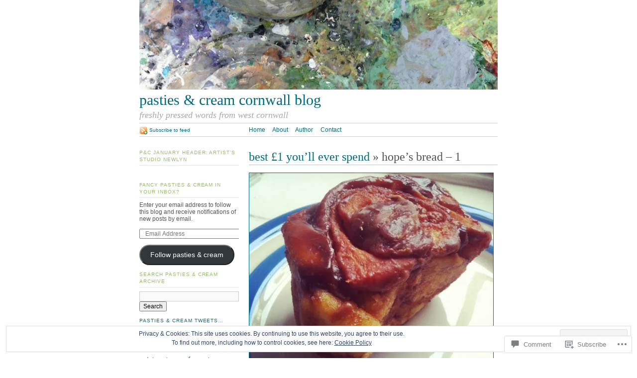

--- FILE ---
content_type: text/html; charset=UTF-8
request_url: https://pastiesandcream.com/2012/06/15/best-1-youll-ever-spend/hopes-bread-1/
body_size: 25005
content:
<!DOCTYPE html PUBLIC "-//W3C//DTD XHTML 1.0 Strict//EN"
	"http://www.w3.org/TR/xhtml1/DTD/xhtml1-strict.dtd">
<html xmlns="http://www.w3.org/1999/xhtml" lang="en">

<head profile="http://gmpg.org/xfn/11">
	<meta http-equiv="Content-Type" content="text/html; charset=UTF-8" />
	<title>hope&#8217;s bread &#8211; 1 | pasties &amp; cream cornwall blog</title>
	<link rel="pingback" href="https://pastiesandcream.com/xmlrpc.php" />
	<meta name='robots' content='max-image-preview:large' />

<!-- Async WordPress.com Remote Login -->
<script id="wpcom_remote_login_js">
var wpcom_remote_login_extra_auth = '';
function wpcom_remote_login_remove_dom_node_id( element_id ) {
	var dom_node = document.getElementById( element_id );
	if ( dom_node ) { dom_node.parentNode.removeChild( dom_node ); }
}
function wpcom_remote_login_remove_dom_node_classes( class_name ) {
	var dom_nodes = document.querySelectorAll( '.' + class_name );
	for ( var i = 0; i < dom_nodes.length; i++ ) {
		dom_nodes[ i ].parentNode.removeChild( dom_nodes[ i ] );
	}
}
function wpcom_remote_login_final_cleanup() {
	wpcom_remote_login_remove_dom_node_classes( "wpcom_remote_login_msg" );
	wpcom_remote_login_remove_dom_node_id( "wpcom_remote_login_key" );
	wpcom_remote_login_remove_dom_node_id( "wpcom_remote_login_validate" );
	wpcom_remote_login_remove_dom_node_id( "wpcom_remote_login_js" );
	wpcom_remote_login_remove_dom_node_id( "wpcom_request_access_iframe" );
	wpcom_remote_login_remove_dom_node_id( "wpcom_request_access_styles" );
}

// Watch for messages back from the remote login
window.addEventListener( "message", function( e ) {
	if ( e.origin === "https://r-login.wordpress.com" ) {
		var data = {};
		try {
			data = JSON.parse( e.data );
		} catch( e ) {
			wpcom_remote_login_final_cleanup();
			return;
		}

		if ( data.msg === 'LOGIN' ) {
			// Clean up the login check iframe
			wpcom_remote_login_remove_dom_node_id( "wpcom_remote_login_key" );

			var id_regex = new RegExp( /^[0-9]+$/ );
			var token_regex = new RegExp( /^.*|.*|.*$/ );
			if (
				token_regex.test( data.token )
				&& id_regex.test( data.wpcomid )
			) {
				// We have everything we need to ask for a login
				var script = document.createElement( "script" );
				script.setAttribute( "id", "wpcom_remote_login_validate" );
				script.src = '/remote-login.php?wpcom_remote_login=validate'
					+ '&wpcomid=' + data.wpcomid
					+ '&token=' + encodeURIComponent( data.token )
					+ '&host=' + window.location.protocol
					+ '//' + window.location.hostname
					+ '&postid=5346'
					+ '&is_singular=';
				document.body.appendChild( script );
			}

			return;
		}

		// Safari ITP, not logged in, so redirect
		if ( data.msg === 'LOGIN-REDIRECT' ) {
			window.location = 'https://wordpress.com/log-in?redirect_to=' + window.location.href;
			return;
		}

		// Safari ITP, storage access failed, remove the request
		if ( data.msg === 'LOGIN-REMOVE' ) {
			var css_zap = 'html { -webkit-transition: margin-top 1s; transition: margin-top 1s; } /* 9001 */ html { margin-top: 0 !important; } * html body { margin-top: 0 !important; } @media screen and ( max-width: 782px ) { html { margin-top: 0 !important; } * html body { margin-top: 0 !important; } }';
			var style_zap = document.createElement( 'style' );
			style_zap.type = 'text/css';
			style_zap.appendChild( document.createTextNode( css_zap ) );
			document.body.appendChild( style_zap );

			var e = document.getElementById( 'wpcom_request_access_iframe' );
			e.parentNode.removeChild( e );

			document.cookie = 'wordpress_com_login_access=denied; path=/; max-age=31536000';

			return;
		}

		// Safari ITP
		if ( data.msg === 'REQUEST_ACCESS' ) {
			console.log( 'request access: safari' );

			// Check ITP iframe enable/disable knob
			if ( wpcom_remote_login_extra_auth !== 'safari_itp_iframe' ) {
				return;
			}

			// If we are in a "private window" there is no ITP.
			var private_window = false;
			try {
				var opendb = window.openDatabase( null, null, null, null );
			} catch( e ) {
				private_window = true;
			}

			if ( private_window ) {
				console.log( 'private window' );
				return;
			}

			var iframe = document.createElement( 'iframe' );
			iframe.id = 'wpcom_request_access_iframe';
			iframe.setAttribute( 'scrolling', 'no' );
			iframe.setAttribute( 'sandbox', 'allow-storage-access-by-user-activation allow-scripts allow-same-origin allow-top-navigation-by-user-activation' );
			iframe.src = 'https://r-login.wordpress.com/remote-login.php?wpcom_remote_login=request_access&origin=' + encodeURIComponent( data.origin ) + '&wpcomid=' + encodeURIComponent( data.wpcomid );

			var css = 'html { -webkit-transition: margin-top 1s; transition: margin-top 1s; } /* 9001 */ html { margin-top: 46px !important; } * html body { margin-top: 46px !important; } @media screen and ( max-width: 660px ) { html { margin-top: 71px !important; } * html body { margin-top: 71px !important; } #wpcom_request_access_iframe { display: block; height: 71px !important; } } #wpcom_request_access_iframe { border: 0px; height: 46px; position: fixed; top: 0; left: 0; width: 100%; min-width: 100%; z-index: 99999; background: #23282d; } ';

			var style = document.createElement( 'style' );
			style.type = 'text/css';
			style.id = 'wpcom_request_access_styles';
			style.appendChild( document.createTextNode( css ) );
			document.body.appendChild( style );

			document.body.appendChild( iframe );
		}

		if ( data.msg === 'DONE' ) {
			wpcom_remote_login_final_cleanup();
		}
	}
}, false );

// Inject the remote login iframe after the page has had a chance to load
// more critical resources
window.addEventListener( "DOMContentLoaded", function( e ) {
	var iframe = document.createElement( "iframe" );
	iframe.style.display = "none";
	iframe.setAttribute( "scrolling", "no" );
	iframe.setAttribute( "id", "wpcom_remote_login_key" );
	iframe.src = "https://r-login.wordpress.com/remote-login.php"
		+ "?wpcom_remote_login=key"
		+ "&origin=aHR0cHM6Ly9wYXN0aWVzYW5kY3JlYW0uY29t"
		+ "&wpcomid=12049095"
		+ "&time=" + Math.floor( Date.now() / 1000 );
	document.body.appendChild( iframe );
}, false );
</script>
<link rel='dns-prefetch' href='//s0.wp.com' />
<link rel='dns-prefetch' href='//widgets.wp.com' />
<link rel='dns-prefetch' href='//af.pubmine.com' />
<link rel="alternate" type="application/rss+xml" title="pasties &amp; cream cornwall blog &raquo; Feed" href="https://pastiesandcream.com/feed/" />
<link rel="alternate" type="application/rss+xml" title="pasties &amp; cream cornwall blog &raquo; Comments Feed" href="https://pastiesandcream.com/comments/feed/" />
<link rel="alternate" type="application/rss+xml" title="pasties &amp; cream cornwall blog &raquo; hope&#8217;s bread &#8211;&nbsp;1 Comments Feed" href="https://pastiesandcream.com/2012/06/15/best-1-youll-ever-spend/hopes-bread-1/feed/" />
	<script type="text/javascript">
		/* <![CDATA[ */
		function addLoadEvent(func) {
			var oldonload = window.onload;
			if (typeof window.onload != 'function') {
				window.onload = func;
			} else {
				window.onload = function () {
					oldonload();
					func();
				}
			}
		}
		/* ]]> */
	</script>
	<link crossorigin='anonymous' rel='stylesheet' id='all-css-0-1' href='/_static/??/wp-content/mu-plugins/widgets/eu-cookie-law/templates/style.css,/wp-content/mu-plugins/infinity/themes/pub/tarski.css?m=1642463000j&cssminify=yes' type='text/css' media='all' />
<style id='wp-emoji-styles-inline-css'>

	img.wp-smiley, img.emoji {
		display: inline !important;
		border: none !important;
		box-shadow: none !important;
		height: 1em !important;
		width: 1em !important;
		margin: 0 0.07em !important;
		vertical-align: -0.1em !important;
		background: none !important;
		padding: 0 !important;
	}
/*# sourceURL=wp-emoji-styles-inline-css */
</style>
<link crossorigin='anonymous' rel='stylesheet' id='all-css-2-1' href='/wp-content/plugins/gutenberg-core/v22.2.0/build/styles/block-library/style.css?m=1764855221i&cssminify=yes' type='text/css' media='all' />
<style id='wp-block-library-inline-css'>
.has-text-align-justify {
	text-align:justify;
}
.has-text-align-justify{text-align:justify;}

/*# sourceURL=wp-block-library-inline-css */
</style><style id='global-styles-inline-css'>
:root{--wp--preset--aspect-ratio--square: 1;--wp--preset--aspect-ratio--4-3: 4/3;--wp--preset--aspect-ratio--3-4: 3/4;--wp--preset--aspect-ratio--3-2: 3/2;--wp--preset--aspect-ratio--2-3: 2/3;--wp--preset--aspect-ratio--16-9: 16/9;--wp--preset--aspect-ratio--9-16: 9/16;--wp--preset--color--black: #000000;--wp--preset--color--cyan-bluish-gray: #abb8c3;--wp--preset--color--white: #ffffff;--wp--preset--color--pale-pink: #f78da7;--wp--preset--color--vivid-red: #cf2e2e;--wp--preset--color--luminous-vivid-orange: #ff6900;--wp--preset--color--luminous-vivid-amber: #fcb900;--wp--preset--color--light-green-cyan: #7bdcb5;--wp--preset--color--vivid-green-cyan: #00d084;--wp--preset--color--pale-cyan-blue: #8ed1fc;--wp--preset--color--vivid-cyan-blue: #0693e3;--wp--preset--color--vivid-purple: #9b51e0;--wp--preset--gradient--vivid-cyan-blue-to-vivid-purple: linear-gradient(135deg,rgb(6,147,227) 0%,rgb(155,81,224) 100%);--wp--preset--gradient--light-green-cyan-to-vivid-green-cyan: linear-gradient(135deg,rgb(122,220,180) 0%,rgb(0,208,130) 100%);--wp--preset--gradient--luminous-vivid-amber-to-luminous-vivid-orange: linear-gradient(135deg,rgb(252,185,0) 0%,rgb(255,105,0) 100%);--wp--preset--gradient--luminous-vivid-orange-to-vivid-red: linear-gradient(135deg,rgb(255,105,0) 0%,rgb(207,46,46) 100%);--wp--preset--gradient--very-light-gray-to-cyan-bluish-gray: linear-gradient(135deg,rgb(238,238,238) 0%,rgb(169,184,195) 100%);--wp--preset--gradient--cool-to-warm-spectrum: linear-gradient(135deg,rgb(74,234,220) 0%,rgb(151,120,209) 20%,rgb(207,42,186) 40%,rgb(238,44,130) 60%,rgb(251,105,98) 80%,rgb(254,248,76) 100%);--wp--preset--gradient--blush-light-purple: linear-gradient(135deg,rgb(255,206,236) 0%,rgb(152,150,240) 100%);--wp--preset--gradient--blush-bordeaux: linear-gradient(135deg,rgb(254,205,165) 0%,rgb(254,45,45) 50%,rgb(107,0,62) 100%);--wp--preset--gradient--luminous-dusk: linear-gradient(135deg,rgb(255,203,112) 0%,rgb(199,81,192) 50%,rgb(65,88,208) 100%);--wp--preset--gradient--pale-ocean: linear-gradient(135deg,rgb(255,245,203) 0%,rgb(182,227,212) 50%,rgb(51,167,181) 100%);--wp--preset--gradient--electric-grass: linear-gradient(135deg,rgb(202,248,128) 0%,rgb(113,206,126) 100%);--wp--preset--gradient--midnight: linear-gradient(135deg,rgb(2,3,129) 0%,rgb(40,116,252) 100%);--wp--preset--font-size--small: 13px;--wp--preset--font-size--medium: 20px;--wp--preset--font-size--large: 36px;--wp--preset--font-size--x-large: 42px;--wp--preset--font-family--albert-sans: 'Albert Sans', sans-serif;--wp--preset--font-family--alegreya: Alegreya, serif;--wp--preset--font-family--arvo: Arvo, serif;--wp--preset--font-family--bodoni-moda: 'Bodoni Moda', serif;--wp--preset--font-family--bricolage-grotesque: 'Bricolage Grotesque', sans-serif;--wp--preset--font-family--cabin: Cabin, sans-serif;--wp--preset--font-family--chivo: Chivo, sans-serif;--wp--preset--font-family--commissioner: Commissioner, sans-serif;--wp--preset--font-family--cormorant: Cormorant, serif;--wp--preset--font-family--courier-prime: 'Courier Prime', monospace;--wp--preset--font-family--crimson-pro: 'Crimson Pro', serif;--wp--preset--font-family--dm-mono: 'DM Mono', monospace;--wp--preset--font-family--dm-sans: 'DM Sans', sans-serif;--wp--preset--font-family--dm-serif-display: 'DM Serif Display', serif;--wp--preset--font-family--domine: Domine, serif;--wp--preset--font-family--eb-garamond: 'EB Garamond', serif;--wp--preset--font-family--epilogue: Epilogue, sans-serif;--wp--preset--font-family--fahkwang: Fahkwang, sans-serif;--wp--preset--font-family--figtree: Figtree, sans-serif;--wp--preset--font-family--fira-sans: 'Fira Sans', sans-serif;--wp--preset--font-family--fjalla-one: 'Fjalla One', sans-serif;--wp--preset--font-family--fraunces: Fraunces, serif;--wp--preset--font-family--gabarito: Gabarito, system-ui;--wp--preset--font-family--ibm-plex-mono: 'IBM Plex Mono', monospace;--wp--preset--font-family--ibm-plex-sans: 'IBM Plex Sans', sans-serif;--wp--preset--font-family--ibarra-real-nova: 'Ibarra Real Nova', serif;--wp--preset--font-family--instrument-serif: 'Instrument Serif', serif;--wp--preset--font-family--inter: Inter, sans-serif;--wp--preset--font-family--josefin-sans: 'Josefin Sans', sans-serif;--wp--preset--font-family--jost: Jost, sans-serif;--wp--preset--font-family--libre-baskerville: 'Libre Baskerville', serif;--wp--preset--font-family--libre-franklin: 'Libre Franklin', sans-serif;--wp--preset--font-family--literata: Literata, serif;--wp--preset--font-family--lora: Lora, serif;--wp--preset--font-family--merriweather: Merriweather, serif;--wp--preset--font-family--montserrat: Montserrat, sans-serif;--wp--preset--font-family--newsreader: Newsreader, serif;--wp--preset--font-family--noto-sans-mono: 'Noto Sans Mono', sans-serif;--wp--preset--font-family--nunito: Nunito, sans-serif;--wp--preset--font-family--open-sans: 'Open Sans', sans-serif;--wp--preset--font-family--overpass: Overpass, sans-serif;--wp--preset--font-family--pt-serif: 'PT Serif', serif;--wp--preset--font-family--petrona: Petrona, serif;--wp--preset--font-family--piazzolla: Piazzolla, serif;--wp--preset--font-family--playfair-display: 'Playfair Display', serif;--wp--preset--font-family--plus-jakarta-sans: 'Plus Jakarta Sans', sans-serif;--wp--preset--font-family--poppins: Poppins, sans-serif;--wp--preset--font-family--raleway: Raleway, sans-serif;--wp--preset--font-family--roboto: Roboto, sans-serif;--wp--preset--font-family--roboto-slab: 'Roboto Slab', serif;--wp--preset--font-family--rubik: Rubik, sans-serif;--wp--preset--font-family--rufina: Rufina, serif;--wp--preset--font-family--sora: Sora, sans-serif;--wp--preset--font-family--source-sans-3: 'Source Sans 3', sans-serif;--wp--preset--font-family--source-serif-4: 'Source Serif 4', serif;--wp--preset--font-family--space-mono: 'Space Mono', monospace;--wp--preset--font-family--syne: Syne, sans-serif;--wp--preset--font-family--texturina: Texturina, serif;--wp--preset--font-family--urbanist: Urbanist, sans-serif;--wp--preset--font-family--work-sans: 'Work Sans', sans-serif;--wp--preset--spacing--20: 0.44rem;--wp--preset--spacing--30: 0.67rem;--wp--preset--spacing--40: 1rem;--wp--preset--spacing--50: 1.5rem;--wp--preset--spacing--60: 2.25rem;--wp--preset--spacing--70: 3.38rem;--wp--preset--spacing--80: 5.06rem;--wp--preset--shadow--natural: 6px 6px 9px rgba(0, 0, 0, 0.2);--wp--preset--shadow--deep: 12px 12px 50px rgba(0, 0, 0, 0.4);--wp--preset--shadow--sharp: 6px 6px 0px rgba(0, 0, 0, 0.2);--wp--preset--shadow--outlined: 6px 6px 0px -3px rgb(255, 255, 255), 6px 6px rgb(0, 0, 0);--wp--preset--shadow--crisp: 6px 6px 0px rgb(0, 0, 0);}:where(.is-layout-flex){gap: 0.5em;}:where(.is-layout-grid){gap: 0.5em;}body .is-layout-flex{display: flex;}.is-layout-flex{flex-wrap: wrap;align-items: center;}.is-layout-flex > :is(*, div){margin: 0;}body .is-layout-grid{display: grid;}.is-layout-grid > :is(*, div){margin: 0;}:where(.wp-block-columns.is-layout-flex){gap: 2em;}:where(.wp-block-columns.is-layout-grid){gap: 2em;}:where(.wp-block-post-template.is-layout-flex){gap: 1.25em;}:where(.wp-block-post-template.is-layout-grid){gap: 1.25em;}.has-black-color{color: var(--wp--preset--color--black) !important;}.has-cyan-bluish-gray-color{color: var(--wp--preset--color--cyan-bluish-gray) !important;}.has-white-color{color: var(--wp--preset--color--white) !important;}.has-pale-pink-color{color: var(--wp--preset--color--pale-pink) !important;}.has-vivid-red-color{color: var(--wp--preset--color--vivid-red) !important;}.has-luminous-vivid-orange-color{color: var(--wp--preset--color--luminous-vivid-orange) !important;}.has-luminous-vivid-amber-color{color: var(--wp--preset--color--luminous-vivid-amber) !important;}.has-light-green-cyan-color{color: var(--wp--preset--color--light-green-cyan) !important;}.has-vivid-green-cyan-color{color: var(--wp--preset--color--vivid-green-cyan) !important;}.has-pale-cyan-blue-color{color: var(--wp--preset--color--pale-cyan-blue) !important;}.has-vivid-cyan-blue-color{color: var(--wp--preset--color--vivid-cyan-blue) !important;}.has-vivid-purple-color{color: var(--wp--preset--color--vivid-purple) !important;}.has-black-background-color{background-color: var(--wp--preset--color--black) !important;}.has-cyan-bluish-gray-background-color{background-color: var(--wp--preset--color--cyan-bluish-gray) !important;}.has-white-background-color{background-color: var(--wp--preset--color--white) !important;}.has-pale-pink-background-color{background-color: var(--wp--preset--color--pale-pink) !important;}.has-vivid-red-background-color{background-color: var(--wp--preset--color--vivid-red) !important;}.has-luminous-vivid-orange-background-color{background-color: var(--wp--preset--color--luminous-vivid-orange) !important;}.has-luminous-vivid-amber-background-color{background-color: var(--wp--preset--color--luminous-vivid-amber) !important;}.has-light-green-cyan-background-color{background-color: var(--wp--preset--color--light-green-cyan) !important;}.has-vivid-green-cyan-background-color{background-color: var(--wp--preset--color--vivid-green-cyan) !important;}.has-pale-cyan-blue-background-color{background-color: var(--wp--preset--color--pale-cyan-blue) !important;}.has-vivid-cyan-blue-background-color{background-color: var(--wp--preset--color--vivid-cyan-blue) !important;}.has-vivid-purple-background-color{background-color: var(--wp--preset--color--vivid-purple) !important;}.has-black-border-color{border-color: var(--wp--preset--color--black) !important;}.has-cyan-bluish-gray-border-color{border-color: var(--wp--preset--color--cyan-bluish-gray) !important;}.has-white-border-color{border-color: var(--wp--preset--color--white) !important;}.has-pale-pink-border-color{border-color: var(--wp--preset--color--pale-pink) !important;}.has-vivid-red-border-color{border-color: var(--wp--preset--color--vivid-red) !important;}.has-luminous-vivid-orange-border-color{border-color: var(--wp--preset--color--luminous-vivid-orange) !important;}.has-luminous-vivid-amber-border-color{border-color: var(--wp--preset--color--luminous-vivid-amber) !important;}.has-light-green-cyan-border-color{border-color: var(--wp--preset--color--light-green-cyan) !important;}.has-vivid-green-cyan-border-color{border-color: var(--wp--preset--color--vivid-green-cyan) !important;}.has-pale-cyan-blue-border-color{border-color: var(--wp--preset--color--pale-cyan-blue) !important;}.has-vivid-cyan-blue-border-color{border-color: var(--wp--preset--color--vivid-cyan-blue) !important;}.has-vivid-purple-border-color{border-color: var(--wp--preset--color--vivid-purple) !important;}.has-vivid-cyan-blue-to-vivid-purple-gradient-background{background: var(--wp--preset--gradient--vivid-cyan-blue-to-vivid-purple) !important;}.has-light-green-cyan-to-vivid-green-cyan-gradient-background{background: var(--wp--preset--gradient--light-green-cyan-to-vivid-green-cyan) !important;}.has-luminous-vivid-amber-to-luminous-vivid-orange-gradient-background{background: var(--wp--preset--gradient--luminous-vivid-amber-to-luminous-vivid-orange) !important;}.has-luminous-vivid-orange-to-vivid-red-gradient-background{background: var(--wp--preset--gradient--luminous-vivid-orange-to-vivid-red) !important;}.has-very-light-gray-to-cyan-bluish-gray-gradient-background{background: var(--wp--preset--gradient--very-light-gray-to-cyan-bluish-gray) !important;}.has-cool-to-warm-spectrum-gradient-background{background: var(--wp--preset--gradient--cool-to-warm-spectrum) !important;}.has-blush-light-purple-gradient-background{background: var(--wp--preset--gradient--blush-light-purple) !important;}.has-blush-bordeaux-gradient-background{background: var(--wp--preset--gradient--blush-bordeaux) !important;}.has-luminous-dusk-gradient-background{background: var(--wp--preset--gradient--luminous-dusk) !important;}.has-pale-ocean-gradient-background{background: var(--wp--preset--gradient--pale-ocean) !important;}.has-electric-grass-gradient-background{background: var(--wp--preset--gradient--electric-grass) !important;}.has-midnight-gradient-background{background: var(--wp--preset--gradient--midnight) !important;}.has-small-font-size{font-size: var(--wp--preset--font-size--small) !important;}.has-medium-font-size{font-size: var(--wp--preset--font-size--medium) !important;}.has-large-font-size{font-size: var(--wp--preset--font-size--large) !important;}.has-x-large-font-size{font-size: var(--wp--preset--font-size--x-large) !important;}.has-albert-sans-font-family{font-family: var(--wp--preset--font-family--albert-sans) !important;}.has-alegreya-font-family{font-family: var(--wp--preset--font-family--alegreya) !important;}.has-arvo-font-family{font-family: var(--wp--preset--font-family--arvo) !important;}.has-bodoni-moda-font-family{font-family: var(--wp--preset--font-family--bodoni-moda) !important;}.has-bricolage-grotesque-font-family{font-family: var(--wp--preset--font-family--bricolage-grotesque) !important;}.has-cabin-font-family{font-family: var(--wp--preset--font-family--cabin) !important;}.has-chivo-font-family{font-family: var(--wp--preset--font-family--chivo) !important;}.has-commissioner-font-family{font-family: var(--wp--preset--font-family--commissioner) !important;}.has-cormorant-font-family{font-family: var(--wp--preset--font-family--cormorant) !important;}.has-courier-prime-font-family{font-family: var(--wp--preset--font-family--courier-prime) !important;}.has-crimson-pro-font-family{font-family: var(--wp--preset--font-family--crimson-pro) !important;}.has-dm-mono-font-family{font-family: var(--wp--preset--font-family--dm-mono) !important;}.has-dm-sans-font-family{font-family: var(--wp--preset--font-family--dm-sans) !important;}.has-dm-serif-display-font-family{font-family: var(--wp--preset--font-family--dm-serif-display) !important;}.has-domine-font-family{font-family: var(--wp--preset--font-family--domine) !important;}.has-eb-garamond-font-family{font-family: var(--wp--preset--font-family--eb-garamond) !important;}.has-epilogue-font-family{font-family: var(--wp--preset--font-family--epilogue) !important;}.has-fahkwang-font-family{font-family: var(--wp--preset--font-family--fahkwang) !important;}.has-figtree-font-family{font-family: var(--wp--preset--font-family--figtree) !important;}.has-fira-sans-font-family{font-family: var(--wp--preset--font-family--fira-sans) !important;}.has-fjalla-one-font-family{font-family: var(--wp--preset--font-family--fjalla-one) !important;}.has-fraunces-font-family{font-family: var(--wp--preset--font-family--fraunces) !important;}.has-gabarito-font-family{font-family: var(--wp--preset--font-family--gabarito) !important;}.has-ibm-plex-mono-font-family{font-family: var(--wp--preset--font-family--ibm-plex-mono) !important;}.has-ibm-plex-sans-font-family{font-family: var(--wp--preset--font-family--ibm-plex-sans) !important;}.has-ibarra-real-nova-font-family{font-family: var(--wp--preset--font-family--ibarra-real-nova) !important;}.has-instrument-serif-font-family{font-family: var(--wp--preset--font-family--instrument-serif) !important;}.has-inter-font-family{font-family: var(--wp--preset--font-family--inter) !important;}.has-josefin-sans-font-family{font-family: var(--wp--preset--font-family--josefin-sans) !important;}.has-jost-font-family{font-family: var(--wp--preset--font-family--jost) !important;}.has-libre-baskerville-font-family{font-family: var(--wp--preset--font-family--libre-baskerville) !important;}.has-libre-franklin-font-family{font-family: var(--wp--preset--font-family--libre-franklin) !important;}.has-literata-font-family{font-family: var(--wp--preset--font-family--literata) !important;}.has-lora-font-family{font-family: var(--wp--preset--font-family--lora) !important;}.has-merriweather-font-family{font-family: var(--wp--preset--font-family--merriweather) !important;}.has-montserrat-font-family{font-family: var(--wp--preset--font-family--montserrat) !important;}.has-newsreader-font-family{font-family: var(--wp--preset--font-family--newsreader) !important;}.has-noto-sans-mono-font-family{font-family: var(--wp--preset--font-family--noto-sans-mono) !important;}.has-nunito-font-family{font-family: var(--wp--preset--font-family--nunito) !important;}.has-open-sans-font-family{font-family: var(--wp--preset--font-family--open-sans) !important;}.has-overpass-font-family{font-family: var(--wp--preset--font-family--overpass) !important;}.has-pt-serif-font-family{font-family: var(--wp--preset--font-family--pt-serif) !important;}.has-petrona-font-family{font-family: var(--wp--preset--font-family--petrona) !important;}.has-piazzolla-font-family{font-family: var(--wp--preset--font-family--piazzolla) !important;}.has-playfair-display-font-family{font-family: var(--wp--preset--font-family--playfair-display) !important;}.has-plus-jakarta-sans-font-family{font-family: var(--wp--preset--font-family--plus-jakarta-sans) !important;}.has-poppins-font-family{font-family: var(--wp--preset--font-family--poppins) !important;}.has-raleway-font-family{font-family: var(--wp--preset--font-family--raleway) !important;}.has-roboto-font-family{font-family: var(--wp--preset--font-family--roboto) !important;}.has-roboto-slab-font-family{font-family: var(--wp--preset--font-family--roboto-slab) !important;}.has-rubik-font-family{font-family: var(--wp--preset--font-family--rubik) !important;}.has-rufina-font-family{font-family: var(--wp--preset--font-family--rufina) !important;}.has-sora-font-family{font-family: var(--wp--preset--font-family--sora) !important;}.has-source-sans-3-font-family{font-family: var(--wp--preset--font-family--source-sans-3) !important;}.has-source-serif-4-font-family{font-family: var(--wp--preset--font-family--source-serif-4) !important;}.has-space-mono-font-family{font-family: var(--wp--preset--font-family--space-mono) !important;}.has-syne-font-family{font-family: var(--wp--preset--font-family--syne) !important;}.has-texturina-font-family{font-family: var(--wp--preset--font-family--texturina) !important;}.has-urbanist-font-family{font-family: var(--wp--preset--font-family--urbanist) !important;}.has-work-sans-font-family{font-family: var(--wp--preset--font-family--work-sans) !important;}
/*# sourceURL=global-styles-inline-css */
</style>

<style id='classic-theme-styles-inline-css'>
/*! This file is auto-generated */
.wp-block-button__link{color:#fff;background-color:#32373c;border-radius:9999px;box-shadow:none;text-decoration:none;padding:calc(.667em + 2px) calc(1.333em + 2px);font-size:1.125em}.wp-block-file__button{background:#32373c;color:#fff;text-decoration:none}
/*# sourceURL=/wp-includes/css/classic-themes.min.css */
</style>
<link crossorigin='anonymous' rel='stylesheet' id='all-css-4-1' href='/_static/??-eJx9j9sOwjAIhl/ISjTzdGF8FNMD0c7RNYVuPr4sy27U7IbADx8/wJiN75NgEqBqclcfMTH4vqDqlK2AThCGaLFD0rGtZ97Af2yM4YGiOC+5EXyvI1ltjHO5ILPRSLGSkad68RrXomTrX0alecXcAK5p6d0HTKEvYKv0ZEWi/6GAiwdXYxdgwOLUWcXpS/6up1tudN2djud9c2maQ/sBK5V29A==&cssminify=yes' type='text/css' media='all' />
<link rel='stylesheet' id='verbum-gutenberg-css-css' href='https://widgets.wp.com/verbum-block-editor/block-editor.css?ver=1738686361' media='all' />
<link crossorigin='anonymous' rel='stylesheet' id='all-css-6-1' href='/wp-content/themes/pub/tarski/style.css?m=1763135822i&cssminify=yes' type='text/css' media='all' />
<link crossorigin='anonymous' rel='stylesheet' id='print-css-7-1' href='/wp-content/themes/pub/tarski/print.css?m=1323834012i&cssminify=yes' type='text/css' media='print' />
<link crossorigin='anonymous' rel='stylesheet' id='all-css-8-1' href='/_static/??-eJzTLy/QTc7PK0nNK9HPLdUtyClNz8wr1i9KTcrJTwcy0/WTi5G5ekCujj52Temp+bo5+cmJJZn5eSgc3bScxMwikFb7XFtDE1NLExMLc0OTLACohS2q&cssminify=yes' type='text/css' media='all' />
<style id='jetpack-global-styles-frontend-style-inline-css'>
:root { --font-headings: unset; --font-base: unset; --font-headings-default: -apple-system,BlinkMacSystemFont,"Segoe UI",Roboto,Oxygen-Sans,Ubuntu,Cantarell,"Helvetica Neue",sans-serif; --font-base-default: -apple-system,BlinkMacSystemFont,"Segoe UI",Roboto,Oxygen-Sans,Ubuntu,Cantarell,"Helvetica Neue",sans-serif;}
/*# sourceURL=jetpack-global-styles-frontend-style-inline-css */
</style>
<link crossorigin='anonymous' rel='stylesheet' id='all-css-10-1' href='/wp-content/themes/h4/global.css?m=1420737423i&cssminify=yes' type='text/css' media='all' />
<script type="text/javascript" id="wpcom-actionbar-placeholder-js-extra">
/* <![CDATA[ */
var actionbardata = {"siteID":"12049095","postID":"5346","siteURL":"https://pastiesandcream.com","xhrURL":"https://pastiesandcream.com/wp-admin/admin-ajax.php","nonce":"8d63a61e57","isLoggedIn":"","statusMessage":"","subsEmailDefault":"instantly","proxyScriptUrl":"https://s0.wp.com/wp-content/js/wpcom-proxy-request.js?m=1513050504i&amp;ver=20211021","shortlink":"https://wp.me/aOywf-1oe","i18n":{"followedText":"New posts from this site will now appear in your \u003Ca href=\"https://wordpress.com/reader\"\u003EReader\u003C/a\u003E","foldBar":"Collapse this bar","unfoldBar":"Expand this bar","shortLinkCopied":"Shortlink copied to clipboard."}};
//# sourceURL=wpcom-actionbar-placeholder-js-extra
/* ]]> */
</script>
<script type="text/javascript" id="jetpack-mu-wpcom-settings-js-before">
/* <![CDATA[ */
var JETPACK_MU_WPCOM_SETTINGS = {"assetsUrl":"https://s0.wp.com/wp-content/mu-plugins/jetpack-mu-wpcom-plugin/sun/jetpack_vendor/automattic/jetpack-mu-wpcom/src/build/"};
//# sourceURL=jetpack-mu-wpcom-settings-js-before
/* ]]> */
</script>
<script crossorigin='anonymous' type='text/javascript'  src='/_static/??/wp-content/js/rlt-proxy.js,/wp-content/blog-plugins/wordads-classes/js/cmp/v2/cmp-non-gdpr.js?m=1720530689j'></script>
<script type="text/javascript" id="rlt-proxy-js-after">
/* <![CDATA[ */
	rltInitialize( {"token":null,"iframeOrigins":["https:\/\/widgets.wp.com"]} );
//# sourceURL=rlt-proxy-js-after
/* ]]> */
</script>
<link rel="EditURI" type="application/rsd+xml" title="RSD" href="https://pastiesandcream.wordpress.com/xmlrpc.php?rsd" />
<meta name="generator" content="WordPress.com" />
<link rel="canonical" href="https://pastiesandcream.com/2012/06/15/best-1-youll-ever-spend/hopes-bread-1/" />
<link rel='shortlink' href='https://wp.me/aOywf-1oe' />
<link rel="alternate" type="application/json+oembed" href="https://public-api.wordpress.com/oembed/?format=json&amp;url=https%3A%2F%2Fpastiesandcream.com%2F2012%2F06%2F15%2Fbest-1-youll-ever-spend%2Fhopes-bread-1%2F&amp;for=wpcom-auto-discovery" /><link rel="alternate" type="application/xml+oembed" href="https://public-api.wordpress.com/oembed/?format=xml&amp;url=https%3A%2F%2Fpastiesandcream.com%2F2012%2F06%2F15%2Fbest-1-youll-ever-spend%2Fhopes-bread-1%2F&amp;for=wpcom-auto-discovery" />
<!-- Jetpack Open Graph Tags -->
<meta property="og:type" content="article" />
<meta property="og:title" content="hope&#8217;s bread &#8211; 1" />
<meta property="og:url" content="https://pastiesandcream.com/2012/06/15/best-1-youll-ever-spend/hopes-bread-1/" />
<meta property="og:description" content="Visit the post for more." />
<meta property="article:published_time" content="2012-06-15T11:33:34+00:00" />
<meta property="article:modified_time" content="2012-06-15T11:33:34+00:00" />
<meta property="og:site_name" content="pasties &amp; cream cornwall blog" />
<meta property="og:image" content="https://pastiesandcream.com/wp-content/uploads/2012/06/hopes-bread-1-e1339760163482.jpg" />
<meta property="og:image:alt" content="" />
<meta property="og:locale" content="en_US" />
<meta property="article:publisher" content="https://www.facebook.com/WordPresscom" />
<meta name="twitter:text:title" content="hope&#8217;s bread &#8211;&nbsp;1" />
<meta name="twitter:image" content="https://pastiesandcream.com/wp-content/uploads/2012/06/hopes-bread-1-e1339760163482.jpg?w=640" />
<meta name="twitter:card" content="summary_large_image" />
<meta name="twitter:description" content="Visit the post for more." />

<!-- End Jetpack Open Graph Tags -->
<link rel="shortcut icon" type="image/x-icon" href="https://secure.gravatar.com/blavatar/e1a1788bc4b5258b7d60d3ec08fd85a60dab0b6cbacc71b120ef5b5c263090e1?s=32" sizes="16x16" />
<link rel="icon" type="image/x-icon" href="https://secure.gravatar.com/blavatar/e1a1788bc4b5258b7d60d3ec08fd85a60dab0b6cbacc71b120ef5b5c263090e1?s=32" sizes="16x16" />
<link rel="apple-touch-icon" href="https://secure.gravatar.com/blavatar/e1a1788bc4b5258b7d60d3ec08fd85a60dab0b6cbacc71b120ef5b5c263090e1?s=114" />
<link rel='openid.server' href='https://pastiesandcream.com/?openidserver=1' />
<link rel='openid.delegate' href='https://pastiesandcream.com/' />
<link rel="search" type="application/opensearchdescription+xml" href="https://pastiesandcream.com/osd.xml" title="pasties &#38; cream cornwall blog" />
<link rel="search" type="application/opensearchdescription+xml" href="https://s1.wp.com/opensearch.xml" title="WordPress.com" />
<script type="text/javascript">
/* <![CDATA[ */
var wa_client = {}; wa_client.cmd = []; wa_client.config = { 'blog_id': 12049095, 'blog_language': 'en', 'is_wordads': false, 'hosting_type': 0, 'afp_account_id': null, 'afp_host_id': 5038568878849053, 'theme': 'pub/tarski', '_': { 'title': 'Advertisement', 'privacy_settings': 'Privacy Settings' }, 'formats': [ 'belowpost', 'bottom_sticky', 'sidebar_sticky_right', 'sidebar', 'gutenberg_rectangle', 'gutenberg_leaderboard', 'gutenberg_mobile_leaderboard', 'gutenberg_skyscraper' ] };
/* ]]> */
</script>
		<script type="text/javascript">

			window.doNotSellCallback = function() {

				var linkElements = [
					'a[href="https://wordpress.com/?ref=footer_blog"]',
					'a[href="https://wordpress.com/?ref=footer_website"]',
					'a[href="https://wordpress.com/?ref=vertical_footer"]',
					'a[href^="https://wordpress.com/?ref=footer_segment_"]',
				].join(',');

				var dnsLink = document.createElement( 'a' );
				dnsLink.href = 'https://wordpress.com/advertising-program-optout/';
				dnsLink.classList.add( 'do-not-sell-link' );
				dnsLink.rel = 'nofollow';
				dnsLink.style.marginLeft = '0.5em';
				dnsLink.textContent = 'Do Not Sell or Share My Personal Information';

				var creditLinks = document.querySelectorAll( linkElements );

				if ( 0 === creditLinks.length ) {
					return false;
				}

				Array.prototype.forEach.call( creditLinks, function( el ) {
					el.insertAdjacentElement( 'afterend', dnsLink );
				});

				return true;
			};

		</script>
		<script type="text/javascript">
	window.google_analytics_uacct = "UA-52447-2";
</script>

<script type="text/javascript">
	var _gaq = _gaq || [];
	_gaq.push(['_setAccount', 'UA-52447-2']);
	_gaq.push(['_gat._anonymizeIp']);
	_gaq.push(['_setDomainName', 'none']);
	_gaq.push(['_setAllowLinker', true]);
	_gaq.push(['_initData']);
	_gaq.push(['_trackPageview']);

	(function() {
		var ga = document.createElement('script'); ga.type = 'text/javascript'; ga.async = true;
		ga.src = ('https:' == document.location.protocol ? 'https://ssl' : 'http://www') + '.google-analytics.com/ga.js';
		(document.getElementsByTagName('head')[0] || document.getElementsByTagName('body')[0]).appendChild(ga);
	})();
</script>
<link crossorigin='anonymous' rel='stylesheet' id='all-css-0-3' href='/wp-content/mu-plugins/jetpack-plugin/sun/_inc/build/subscriptions/subscriptions.min.css?m=1753981412i&cssminify=yes' type='text/css' media='all' />
</head>

<body class="attachment wp-singular attachment-template-default single single-attachment postid-5346 attachmentid-5346 attachment-jpeg wp-theme-pubtarski center customizer-styles-applied jetpack-reblog-enabled"><div id="wrapper">

<div id="header">

		<div id="header-image">
		<a title="Return to front page" href="https://pastiesandcream.com/"><img alt="" src="https://pastiesandcream.com/wp-content/uploads/2014/03/cropped-photo.jpg" /></a>	</div>
	
	<div id="title">
		<a title="Return to front page" href="https://pastiesandcream.com/"><span id="blog-title">pasties &amp; cream cornwall blog</span></a>		<p id="tagline">freshly pressed words from west cornwall</p>	</div>

	<div id="navigation">
		<ul id="nav-1">
	<li><a title="Return to front page" href="https://pastiesandcream.com/">Home</a></li>
	<li class="page_item page-item-2"><a href="https://pastiesandcream.com/about/">About</a></li>
<li class="page_item page-item-42"><a href="https://pastiesandcream.com/ismay-atkins/">Author</a></li>
<li class="page_item page-item-90"><a href="https://pastiesandcream.com/contact/">Contact</a></li>
</ul>

		<ul id="nav-2">
			<li><a class="feed" title="Subscribe to the pasties &amp; cream cornwall blog feed" href="https://pastiesandcream.com/feed/">Subscribe to feed</a></li>
		</ul>
	</div>

</div>

<div id="content">


<div id="primary">

	<div class="entry">
		<div class="post-meta">
			<h1 class="post-title" id="post-5346">
			<a href="https://pastiesandcream.com/2012/06/15/best-1-youll-ever-spend/" rev="attachment">best £1 you&#8217;ll ever&nbsp;spend</a> &raquo; hope&#8217;s bread &#8211;&nbsp;1</h1>
			<p class="post-metadata"></p>
		</div>
		<div class="post-content">
			<p class="attachment"><a href="https://pastiesandcream.com/wp-content/uploads/2012/06/hopes-bread-1-e1339760163482.jpg"><img width="490" height="386" src="https://pastiesandcream.com/wp-content/uploads/2012/06/hopes-bread-1-e1339760163482.jpg?w=490" class="attachment-auto size-auto" alt="" decoding="async" srcset="https://pastiesandcream.com/wp-content/uploads/2012/06/hopes-bread-1-e1339760163482.jpg?w=490 490w, https://pastiesandcream.com/wp-content/uploads/2012/06/hopes-bread-1-e1339760163482.jpg?w=150 150w, https://pastiesandcream.com/wp-content/uploads/2012/06/hopes-bread-1-e1339760163482.jpg?w=300 300w, https://pastiesandcream.com/wp-content/uploads/2012/06/hopes-bread-1-e1339760163482.jpg?w=768 768w, https://pastiesandcream.com/wp-content/uploads/2012/06/hopes-bread-1-e1339760163482.jpg 901w" sizes="(max-width: 490px) 100vw, 490px" data-attachment-id="5346" data-permalink="https://pastiesandcream.com/2012/06/15/best-1-youll-ever-spend/hopes-bread-1/" data-orig-file="https://pastiesandcream.com/wp-content/uploads/2012/06/hopes-bread-1-e1339760163482.jpg" data-orig-size="901,710" data-comments-opened="1" data-image-meta="{&quot;aperture&quot;:&quot;0&quot;,&quot;credit&quot;:&quot;&quot;,&quot;camera&quot;:&quot;&quot;,&quot;caption&quot;:&quot;&quot;,&quot;created_timestamp&quot;:&quot;0&quot;,&quot;copyright&quot;:&quot;&quot;,&quot;focal_length&quot;:&quot;0&quot;,&quot;iso&quot;:&quot;0&quot;,&quot;shutter_speed&quot;:&quot;0&quot;,&quot;title&quot;:&quot;&quot;}" data-image-title="hope&amp;#8217;s bread &amp;#8211; 1" data-image-description="" data-image-caption="" data-medium-file="https://pastiesandcream.com/wp-content/uploads/2012/06/hopes-bread-1-e1339760163482.jpg?w=300" data-large-file="https://pastiesandcream.com/wp-content/uploads/2012/06/hopes-bread-1-e1339760163482.jpg?w=490" /></a></p>
			<div class="caption"></div>
			<div class="image-description"></div>

						<div class="navigation">
				<div class="alignleft"><a href='https://pastiesandcream.com/2012/06/15/best-1-youll-ever-spend/hopes-bread-2/'><img width="150" height="113" src="https://pastiesandcream.com/wp-content/uploads/2012/06/hopes-bread-2.jpg?w=150" class="attachment-thumbnail size-thumbnail" alt="hope&#8217;s bread &#8211;&nbsp;2" decoding="async" srcset="https://pastiesandcream.com/wp-content/uploads/2012/06/hopes-bread-2.jpg?w=150 150w, https://pastiesandcream.com/wp-content/uploads/2012/06/hopes-bread-2.jpg?w=300 300w" sizes="(max-width: 150px) 100vw, 150px" data-attachment-id="5343" data-permalink="https://pastiesandcream.com/2012/06/15/best-1-youll-ever-spend/hopes-bread-2/" data-orig-file="https://pastiesandcream.com/wp-content/uploads/2012/06/hopes-bread-2.jpg" data-orig-size="2048,1536" data-comments-opened="1" data-image-meta="{&quot;aperture&quot;:&quot;0&quot;,&quot;credit&quot;:&quot;&quot;,&quot;camera&quot;:&quot;&quot;,&quot;caption&quot;:&quot;&quot;,&quot;created_timestamp&quot;:&quot;0&quot;,&quot;copyright&quot;:&quot;&quot;,&quot;focal_length&quot;:&quot;0&quot;,&quot;iso&quot;:&quot;0&quot;,&quot;shutter_speed&quot;:&quot;0&quot;,&quot;title&quot;:&quot;&quot;}" data-image-title="hope&amp;#8217;s bread &amp;#8211; 2" data-image-description="" data-image-caption="" data-medium-file="https://pastiesandcream.com/wp-content/uploads/2012/06/hopes-bread-2.jpg?w=300" data-large-file="https://pastiesandcream.com/wp-content/uploads/2012/06/hopes-bread-2.jpg?w=490" /></a></div>
				<div class="alignright"><a href='https://pastiesandcream.com/2012/06/15/best-1-youll-ever-spend/hopes-bread-3/'><img width="150" height="150" src="https://pastiesandcream.com/wp-content/uploads/2012/06/hopes-bread-3.jpg?w=150" class="attachment-thumbnail size-thumbnail" alt="hope&#8217;s bread &#8211;&nbsp;3" decoding="async" srcset="https://pastiesandcream.com/wp-content/uploads/2012/06/hopes-bread-3.jpg?w=150 150w, https://pastiesandcream.com/wp-content/uploads/2012/06/hopes-bread-3.jpg?w=300 300w" sizes="(max-width: 150px) 100vw, 150px" data-attachment-id="5350" data-permalink="https://pastiesandcream.com/2012/06/15/best-1-youll-ever-spend/hopes-bread-3/" data-orig-file="https://pastiesandcream.com/wp-content/uploads/2012/06/hopes-bread-3.jpg" data-orig-size="724,724" data-comments-opened="1" data-image-meta="{&quot;aperture&quot;:&quot;0&quot;,&quot;credit&quot;:&quot;&quot;,&quot;camera&quot;:&quot;&quot;,&quot;caption&quot;:&quot;&quot;,&quot;created_timestamp&quot;:&quot;0&quot;,&quot;copyright&quot;:&quot;&quot;,&quot;focal_length&quot;:&quot;0&quot;,&quot;iso&quot;:&quot;0&quot;,&quot;shutter_speed&quot;:&quot;0&quot;,&quot;title&quot;:&quot;&quot;}" data-image-title="hope&amp;#8217;s bread &amp;#8211; 3" data-image-description="" data-image-caption="" data-medium-file="https://pastiesandcream.com/wp-content/uploads/2012/06/hopes-bread-3.jpg?w=300" data-large-file="https://pastiesandcream.com/wp-content/uploads/2012/06/hopes-bread-3.jpg?w=490" /></a></div>
			</div>
					</div>
	</div>
</div>
<div id="secondary">

<div class="widgets">

<div id="text-6" class="widget widget_text"><h3>p&#038;c january header: artist&#8217;s studio Newlyn</h3>			<div class="textwidget"></div>
		</div><div id="blog_subscription-3" class="widget widget_blog_subscription jetpack_subscription_widget"><h3><label for="subscribe-field">Fancy pasties &amp; cream in your inbox? </label></h3>

			<div class="wp-block-jetpack-subscriptions__container">
			<form
				action="https://subscribe.wordpress.com"
				method="post"
				accept-charset="utf-8"
				data-blog="12049095"
				data-post_access_level="everybody"
				id="subscribe-blog"
			>
				<p>Enter your email address to follow this blog and receive notifications of new posts by email.</p>
				<p id="subscribe-email">
					<label
						id="subscribe-field-label"
						for="subscribe-field"
						class="screen-reader-text"
					>
						Email Address:					</label>

					<input
							type="email"
							name="email"
							autocomplete="email"
							
							style="width: 95%; padding: 1px 10px"
							placeholder="Email Address"
							value=""
							id="subscribe-field"
							required
						/>				</p>

				<p id="subscribe-submit"
									>
					<input type="hidden" name="action" value="subscribe"/>
					<input type="hidden" name="blog_id" value="12049095"/>
					<input type="hidden" name="source" value="https://pastiesandcream.com/2012/06/15/best-1-youll-ever-spend/hopes-bread-1/"/>
					<input type="hidden" name="sub-type" value="widget"/>
					<input type="hidden" name="redirect_fragment" value="subscribe-blog"/>
					<input type="hidden" id="_wpnonce" name="_wpnonce" value="284cf75bb3" />					<button type="submit"
													class="wp-block-button__link"
																	>
						Follow pasties &amp; cream					</button>
				</p>
			</form>
						</div>
			
</div><div id="search-3" class="widget widget_search"><h3>search pasties &#038; cream archive</h3><div class="searchbox">
	<form method="get" id="searchform" action="/"><fieldset>
		<input type="text" value="" name="s" id="s" tabindex="21" />
		<input type="submit" id="searchsubmit" value="Search" tabindex="22" />
	</fieldset></form>
</div></div><div id="twitter-3" class="widget widget_twitter"><h3><a href='http://twitter.com/pastiesandcream'>pasties &amp; cream tweets…</a></h3><a class="twitter-timeline" data-height="600" data-dnt="true" href="https://twitter.com/pastiesandcream">Tweets by pastiesandcream</a></div><div id="media_image-4" class="widget widget_media_image"><style>.widget.widget_media_image { overflow: hidden; }.widget.widget_media_image img { height: auto; max-width: 100%; }</style><img class="image aligncenter" src="http://www.keasts.org.uk/cornish_flag.gif" alt="" width="150" height="80" /></div><div id="tag_cloud-2" class="widget widget_tag_cloud"><h3></h3><div style="overflow: hidden;"><a href="https://pastiesandcream.com/tag/art/" style="font-size: 123.81656804734%; padding: 1px; margin: 1px;"  title="art (38)">art</a> <a href="https://pastiesandcream.com/category/beaches/" style="font-size: 109.31952662722%; padding: 1px; margin: 1px;"  title="beaches (24)">beaches</a> <a href="https://pastiesandcream.com/category/cafes/" style="font-size: 119.67455621302%; padding: 1px; margin: 1px;"  title="cafes (34)">cafes</a> <a href="https://pastiesandcream.com/category/cake/" style="font-size: 100%; padding: 1px; margin: 1px;"  title="cake (15)">cake</a> <a href="https://pastiesandcream.com/category/cornwall/" style="font-size: 257.39644970414%; padding: 1px; margin: 1px;"  title="cornwall (167)">cornwall</a> <a href="https://pastiesandcream.com/category/design/" style="font-size: 127.95857988166%; padding: 1px; margin: 1px;"  title="design (42)">design</a> <a href="https://pastiesandcream.com/category/drink/" style="font-size: 100%; padding: 1px; margin: 1px;"  title="drink (15)">drink</a> <a href="https://pastiesandcream.com/tag/events/" style="font-size: 111.39053254438%; padding: 1px; margin: 1px;"  title="events (26)">events</a> <a href="https://pastiesandcream.com/category/festivals/" style="font-size: 102.07100591716%; padding: 1px; margin: 1px;"  title="festivals (17)">festivals</a> <a href="https://pastiesandcream.com/category/food/" style="font-size: 152.81065088757%; padding: 1px; margin: 1px;"  title="food (66)">food</a> <a href="https://pastiesandcream.com/category/galleries/" style="font-size: 100%; padding: 1px; margin: 1px;"  title="galleries (15)">galleries</a> <a href="https://pastiesandcream.com/category/gigs/" style="font-size: 100%; padding: 1px; margin: 1px;"  title="gigs (15)">gigs</a> <a href="https://pastiesandcream.com/category/music/" style="font-size: 116.56804733728%; padding: 1px; margin: 1px;"  title="music (31)">music</a> <a href="https://pastiesandcream.com/category/new-cornwall/" style="font-size: 163.16568047337%; padding: 1px; margin: 1px;"  title="new cornwall (76)">new cornwall</a> <a href="https://pastiesandcream.com/category/north-coast/" style="font-size: 105.1775147929%; padding: 1px; margin: 1px;"  title="north coast (20)">north coast</a> <a href="https://pastiesandcream.com/category/old-cornwall/" style="font-size: 128.99408284024%; padding: 1px; margin: 1px;"  title="old cornwall (43)">old cornwall</a> <a href="https://pastiesandcream.com/category/penwith/" style="font-size: 181.80473372781%; padding: 1px; margin: 1px;"  title="penwith (94)">penwith</a> <a href="https://pastiesandcream.com/category/penzance/" style="font-size: 190.08875739645%; padding: 1px; margin: 1px;"  title="penzance (102)">penzance</a> <a href="https://pastiesandcream.com/category/photos/" style="font-size: 113.46153846154%; padding: 1px; margin: 1px;"  title="photos (28)">photos</a> <a href="https://pastiesandcream.com/category/restaurants/" style="font-size: 104.14201183432%; padding: 1px; margin: 1px;"  title="restaurants (19)">restaurants</a> <a href="https://pastiesandcream.com/category/sea/" style="font-size: 111.39053254438%; padding: 1px; margin: 1px;"  title="sea (26)">sea</a> <a href="https://pastiesandcream.com/category/sea-views/" style="font-size: 114.49704142012%; padding: 1px; margin: 1px;"  title="sea views (29)">sea views</a> <a href="https://pastiesandcream.com/category/south-coast/" style="font-size: 107.24852071006%; padding: 1px; margin: 1px;"  title="south coast (22)">south coast</a> <a href="https://pastiesandcream.com/category/st-ives/" style="font-size: 113.46153846154%; padding: 1px; margin: 1px;"  title="st ives (28)">st ives</a> <a href="https://pastiesandcream.com/category/thats-pretty/" style="font-size: 107.24852071006%; padding: 1px; margin: 1px;"  title="that&#039;s pretty (22)">that&#039;s pretty</a> <a href="https://pastiesandcream.com/category/video-2/" style="font-size: 115.5325443787%; padding: 1px; margin: 1px;"  title="video (30)">video</a> <a href="https://pastiesandcream.com/category/views/" style="font-size: 103.10650887574%; padding: 1px; margin: 1px;"  title="views (18)">views</a> <a href="https://pastiesandcream.com/category/vintage/" style="font-size: 101.03550295858%; padding: 1px; margin: 1px;"  title="vintage (16)">vintage</a> <a href="https://pastiesandcream.com/category/weather/" style="font-size: 100%; padding: 1px; margin: 1px;"  title="weather (15)">weather</a> <a href="https://pastiesandcream.com/category/west-cornwall/" style="font-size: 275%; padding: 1px; margin: 1px;"  title="west cornwall (184)">west cornwall</a> </div></div><div id="blog_subscription-2" class="widget widget_blog_subscription jetpack_subscription_widget"><h3><label for="subscribe-field-2">pasties &amp; cream in your inbox?</label></h3>

			<div class="wp-block-jetpack-subscriptions__container">
			<form
				action="https://subscribe.wordpress.com"
				method="post"
				accept-charset="utf-8"
				data-blog="12049095"
				data-post_access_level="everybody"
				id="subscribe-blog-2"
			>
				<p>Enter your email address to subscribe to pasties &amp; cream and receive notifications of new posts by email.</p>
				<p id="subscribe-email">
					<label
						id="subscribe-field-2-label"
						for="subscribe-field-2"
						class="screen-reader-text"
					>
						Email Address:					</label>

					<input
							type="email"
							name="email"
							autocomplete="email"
							
							style="width: 95%; padding: 1px 10px"
							placeholder="Email Address"
							value=""
							id="subscribe-field-2"
							required
						/>				</p>

				<p id="subscribe-submit"
									>
					<input type="hidden" name="action" value="subscribe"/>
					<input type="hidden" name="blog_id" value="12049095"/>
					<input type="hidden" name="source" value="https://pastiesandcream.com/2012/06/15/best-1-youll-ever-spend/hopes-bread-1/"/>
					<input type="hidden" name="sub-type" value="widget"/>
					<input type="hidden" name="redirect_fragment" value="subscribe-blog-2"/>
					<input type="hidden" id="_wpnonce" name="_wpnonce" value="284cf75bb3" />					<button type="submit"
													class="wp-block-button__link"
																	>
						Sign me up to pasties &amp; cream!					</button>
				</p>
			</form>
						</div>
			
</div><div id="linkcat-33933792" class="widget widget_links"><h3>liking these links…</h3>
	<ul class='xoxo blogroll'>
<li><a href="http://artistresidencehotelpenzance.blogspot.com/">art residence penzance blog</a></li>
<li><a href="http://boakandbailey.com/">boak &amp; bailey beer blog – ultimate beer blog from penzance</a></li>
<li><a href="http://emmabalchdesign.blogspot.com/">doble m design blog – from hay-on-wye via argentina</a></li>
<li><a href="http://genevieveblog.wordpress.com/" rel="noopener" target="_blank">genevieve – beautiful print and pattern</a></li>
<li><a href="http://kernowkalling.blogspot.com/">kernow kalling &#8211; surf, skate, design cornwall</a></li>
<li><a href="http://kernowfornia.blogspot.com/">kernowfornia dreaming</a></li>
<li><a href="http://www.newlynartschool.co.uk/" title="Great new art school in the old Board School in Newlyn, high on the hill – residential and part-time courses for all levels">newlyn school of art</a></li>
<li><a href="http://ocean-image.blogspot.com/">ocean image blog</a></li>
<li><a href="http://saffronbunny.wordpress.com/">saffron bunny &#8211; cornish foodie</a></li>
<li><a href="http://www.sidewayscornwall.com/">sideways cornwall &#8211; cool vids</a></li>
<li><a href="http://www.stivesbaycampers.co.uk/">st ives bay campers – super cute cornish campervan for hire</a></li>
<li><a href="http://www.surfnation.co.uk/" title="surf blog by west cornwall-based writer alex wade">surf nation blog cornwall</a></li>
<li><a href="http://www.penzancepost.com/">the penzance post &#8211; wonderful photos &amp; local blogging</a></li>
<li><a href="http://www.urlaubcornwall.de/">urlaub cornwall – cornish blog in german!</a></li>
<li><a href="http://vintagesurfboardcollectoruk.blogspot.com/">vintage surfboard blog &#8211; hailing from hayle</a></li>

	</ul>
</div>
<div id="wp_tag_cloud-2" class="widget wp_widget_tag_cloud"><h3>tag cloud</h3><a href="https://pastiesandcream.com/tag/1960s/" class="tag-cloud-link tag-link-24742 tag-link-position-1" style="font-size: 8pt;" aria-label="1960s (2 items)">1960s</a>
<a href="https://pastiesandcream.com/tag/acorn-arts-centre/" class="tag-cloud-link tag-link-36084565 tag-link-position-2" style="font-size: 10.425196850394pt;" aria-label="acorn arts centre (4 items)">acorn arts centre</a>
<a href="https://pastiesandcream.com/tag/alfred-wallis/" class="tag-cloud-link tag-link-8406107 tag-link-position-3" style="font-size: 8pt;" aria-label="alfred wallis (2 items)">alfred wallis</a>
<a href="https://pastiesandcream.com/tag/art/" class="tag-cloud-link tag-link-177 tag-link-position-4" style="font-size: 9.3228346456693pt;" aria-label="art (3 items)">art</a>
<a href="https://pastiesandcream.com/tag/beachcombing/" class="tag-cloud-link tag-link-628254 tag-link-position-5" style="font-size: 8pt;" aria-label="beachcombing (2 items)">beachcombing</a>
<a href="https://pastiesandcream.com/tag/burgers/" class="tag-cloud-link tag-link-9987 tag-link-position-6" style="font-size: 8pt;" aria-label="burgers (2 items)">burgers</a>
<a href="https://pastiesandcream.com/tag/chapel-street/" class="tag-cloud-link tag-link-1536236 tag-link-position-7" style="font-size: 9.3228346456693pt;" aria-label="chapel street (3 items)">chapel street</a>
<a href="https://pastiesandcream.com/tag/cider/" class="tag-cloud-link tag-link-333655 tag-link-position-8" style="font-size: 8pt;" aria-label="cider (2 items)">cider</a>
<a href="https://pastiesandcream.com/tag/clotted-cream/" class="tag-cloud-link tag-link-1739266 tag-link-position-9" style="font-size: 8pt;" aria-label="clotted cream (2 items)">clotted cream</a>
<a href="https://pastiesandcream.com/tag/coffee/" class="tag-cloud-link tag-link-16166 tag-link-position-10" style="font-size: 11.307086614173pt;" aria-label="coffee (5 items)">coffee</a>
<a href="https://pastiesandcream.com/tag/cornish-blue/" class="tag-cloud-link tag-link-39208213 tag-link-position-11" style="font-size: 8pt;" aria-label="cornish blue (2 items)">cornish blue</a>
<a href="https://pastiesandcream.com/tag/cornish-mining/" class="tag-cloud-link tag-link-26851804 tag-link-position-12" style="font-size: 10.425196850394pt;" aria-label="cornish mining (4 items)">cornish mining</a>
<a href="https://pastiesandcream.com/tag/cornwall/" class="tag-cloud-link tag-link-162222 tag-link-position-13" style="font-size: 22pt;" aria-label="cornwall (55 items)">cornwall</a>
<a href="https://pastiesandcream.com/tag/design/" class="tag-cloud-link tag-link-148 tag-link-position-14" style="font-size: 13.181102362205pt;" aria-label="design (8 items)">design</a>
<a href="https://pastiesandcream.com/tag/doin-it-dreckly/" class="tag-cloud-link tag-link-39025610 tag-link-position-15" style="font-size: 8pt;" aria-label="doin&#039; it dreckly (2 items)">doin&#039; it dreckly</a>
<a href="https://pastiesandcream.com/tag/falmouth/" class="tag-cloud-link tag-link-1240576 tag-link-position-16" style="font-size: 10.425196850394pt;" aria-label="falmouth (4 items)">falmouth</a>
<a href="https://pastiesandcream.com/tag/farm-shop/" class="tag-cloud-link tag-link-1950736 tag-link-position-17" style="font-size: 8pt;" aria-label="farm shop (2 items)">farm shop</a>
<a href="https://pastiesandcream.com/tag/fat-hen/" class="tag-cloud-link tag-link-1267063 tag-link-position-18" style="font-size: 8pt;" aria-label="fat hen (2 items)">fat hen</a>
<a href="https://pastiesandcream.com/tag/festivals/" class="tag-cloud-link tag-link-8215 tag-link-position-19" style="font-size: 9.3228346456693pt;" aria-label="festivals (3 items)">festivals</a>
<a href="https://pastiesandcream.com/tag/fifteen-cornwall/" class="tag-cloud-link tag-link-7983913 tag-link-position-20" style="font-size: 9.3228346456693pt;" aria-label="fifteen cornwall (3 items)">fifteen cornwall</a>
<a href="https://pastiesandcream.com/tag/film/" class="tag-cloud-link tag-link-524 tag-link-position-21" style="font-size: 9.3228346456693pt;" aria-label="film (3 items)">film</a>
<a href="https://pastiesandcream.com/tag/finisterre/" class="tag-cloud-link tag-link-336536 tag-link-position-22" style="font-size: 9.3228346456693pt;" aria-label="finisterre (3 items)">finisterre</a>
<a href="https://pastiesandcream.com/tag/folk/" class="tag-cloud-link tag-link-23164 tag-link-position-23" style="font-size: 12.629921259843pt;" aria-label="folk (7 items)">folk</a>
<a href="https://pastiesandcream.com/tag/food/" class="tag-cloud-link tag-link-586 tag-link-position-24" style="font-size: 12.07874015748pt;" aria-label="food (6 items)">food</a>
<a href="https://pastiesandcream.com/tag/friends-of-pz-harbour/" class="tag-cloud-link tag-link-44966352 tag-link-position-25" style="font-size: 8pt;" aria-label="friends of pz harbour (2 items)">friends of pz harbour</a>
<a href="https://pastiesandcream.com/tag/galleries/" class="tag-cloud-link tag-link-8136 tag-link-position-26" style="font-size: 10.425196850394pt;" aria-label="galleries (4 items)">galleries</a>
<a href="https://pastiesandcream.com/tag/gigs/" class="tag-cloud-link tag-link-4539 tag-link-position-27" style="font-size: 8pt;" aria-label="gigs (2 items)">gigs</a>
<a href="https://pastiesandcream.com/tag/golowan/" class="tag-cloud-link tag-link-30977153 tag-link-position-28" style="font-size: 12.07874015748pt;" aria-label="golowan (6 items)">golowan</a>
<a href="https://pastiesandcream.com/tag/hedluv-and-passman/" class="tag-cloud-link tag-link-39025608 tag-link-position-29" style="font-size: 8pt;" aria-label="hedluv and passman (2 items)">hedluv and passman</a>
<a href="https://pastiesandcream.com/tag/illustration/" class="tag-cloud-link tag-link-4225 tag-link-position-30" style="font-size: 8pt;" aria-label="illustration (2 items)">illustration</a>
<a href="https://pastiesandcream.com/tag/jubilee-pool/" class="tag-cloud-link tag-link-30318423 tag-link-position-31" style="font-size: 10.425196850394pt;" aria-label="jubilee pool (4 items)">jubilee pool</a>
<a href="https://pastiesandcream.com/tag/lizard/" class="tag-cloud-link tag-link-152489 tag-link-position-32" style="font-size: 9.3228346456693pt;" aria-label="lizard (3 items)">lizard</a>
<a href="https://pastiesandcream.com/tag/local-produce/" class="tag-cloud-link tag-link-561347 tag-link-position-33" style="font-size: 8pt;" aria-label="local produce (2 items)">local produce</a>
<a href="https://pastiesandcream.com/tag/london/" class="tag-cloud-link tag-link-1618 tag-link-position-34" style="font-size: 9.3228346456693pt;" aria-label="london (3 items)">london</a>
<a href="https://pastiesandcream.com/tag/merino-wool/" class="tag-cloud-link tag-link-1692362 tag-link-position-35" style="font-size: 8pt;" aria-label="merino wool (2 items)">merino wool</a>
<a href="https://pastiesandcream.com/tag/montol/" class="tag-cloud-link tag-link-48130804 tag-link-position-36" style="font-size: 8pt;" aria-label="montol (2 items)">montol</a>
<a href="https://pastiesandcream.com/tag/moors/" class="tag-cloud-link tag-link-702250 tag-link-position-37" style="font-size: 8pt;" aria-label="moors (2 items)">moors</a>
<a href="https://pastiesandcream.com/tag/mounts-bay/" class="tag-cloud-link tag-link-17479125 tag-link-position-38" style="font-size: 9.3228346456693pt;" aria-label="mount&#039;s bay (3 items)">mount&#039;s bay</a>
<a href="https://pastiesandcream.com/tag/music/" class="tag-cloud-link tag-link-18 tag-link-position-39" style="font-size: 14.614173228346pt;" aria-label="music (11 items)">music</a>
<a href="https://pastiesandcream.com/tag/nathan-outlaw/" class="tag-cloud-link tag-link-18052392 tag-link-position-40" style="font-size: 8pt;" aria-label="nathan outlaw (2 items)">nathan outlaw</a>
<a href="https://pastiesandcream.com/tag/newlyn/" class="tag-cloud-link tag-link-7533735 tag-link-position-41" style="font-size: 10.425196850394pt;" aria-label="newlyn (4 items)">newlyn</a>
<a href="https://pastiesandcream.com/tag/newlyn-cheese/" class="tag-cloud-link tag-link-46071562 tag-link-position-42" style="font-size: 8pt;" aria-label="newlyn cheese (2 items)">newlyn cheese</a>
<a href="https://pastiesandcream.com/tag/newlyn-school-of-art/" class="tag-cloud-link tag-link-74735549 tag-link-position-43" style="font-size: 9.3228346456693pt;" aria-label="newlyn school of art (3 items)">newlyn school of art</a>
<a href="https://pastiesandcream.com/tag/newquay/" class="tag-cloud-link tag-link-992716 tag-link-position-44" style="font-size: 9.3228346456693pt;" aria-label="newquay (3 items)">newquay</a>
<a href="https://pastiesandcream.com/tag/origin-coffee/" class="tag-cloud-link tag-link-14003705 tag-link-position-45" style="font-size: 9.3228346456693pt;" aria-label="origin coffee (3 items)">origin coffee</a>
<a href="https://pastiesandcream.com/tag/pasties/" class="tag-cloud-link tag-link-1081161 tag-link-position-46" style="font-size: 9.3228346456693pt;" aria-label="pasties (3 items)">pasties</a>
<a href="https://pastiesandcream.com/tag/penwith/" class="tag-cloud-link tag-link-9648928 tag-link-position-47" style="font-size: 8pt;" aria-label="penwith (2 items)">penwith</a>
<a href="https://pastiesandcream.com/tag/penzance/" class="tag-cloud-link tag-link-297844 tag-link-position-48" style="font-size: 19.464566929134pt;" aria-label="penzance (32 items)">penzance</a>
<a href="https://pastiesandcream.com/tag/penzance-arts-club/" class="tag-cloud-link tag-link-38012223 tag-link-position-49" style="font-size: 8pt;" aria-label="penzance arts club (2 items)">penzance arts club</a>
<a href="https://pastiesandcream.com/tag/penzance-harbour/" class="tag-cloud-link tag-link-44374441 tag-link-position-50" style="font-size: 9.3228346456693pt;" aria-label="penzance harbour (3 items)">penzance harbour</a>
<a href="https://pastiesandcream.com/tag/penzance-promenade/" class="tag-cloud-link tag-link-59546719 tag-link-position-51" style="font-size: 10.425196850394pt;" aria-label="penzance promenade (4 items)">penzance promenade</a>
<a href="https://pastiesandcream.com/tag/photography/" class="tag-cloud-link tag-link-436 tag-link-position-52" style="font-size: 10.425196850394pt;" aria-label="photography (4 items)">photography</a>
<a href="https://pastiesandcream.com/tag/polgoon/" class="tag-cloud-link tag-link-36570006 tag-link-position-53" style="font-size: 10.425196850394pt;" aria-label="polgoon (4 items)">polgoon</a>
<a href="https://pastiesandcream.com/tag/pollock/" class="tag-cloud-link tag-link-95458 tag-link-position-54" style="font-size: 8pt;" aria-label="pollock (2 items)">pollock</a>
<a href="https://pastiesandcream.com/tag/rattler/" class="tag-cloud-link tag-link-1795257 tag-link-position-55" style="font-size: 8pt;" aria-label="rattler (2 items)">rattler</a>
<a href="https://pastiesandcream.com/tag/redruth/" class="tag-cloud-link tag-link-2334324 tag-link-position-56" style="font-size: 10.425196850394pt;" aria-label="redruth (4 items)">redruth</a>
<a href="https://pastiesandcream.com/tag/rick-stein/" class="tag-cloud-link tag-link-329780 tag-link-position-57" style="font-size: 10.425196850394pt;" aria-label="rick stein (4 items)">rick stein</a>
<a href="https://pastiesandcream.com/tag/roddas/" class="tag-cloud-link tag-link-27957445 tag-link-position-58" style="font-size: 8pt;" aria-label="rodda&#039;s (2 items)">rodda&#039;s</a>
<a href="https://pastiesandcream.com/tag/scarlet-wine/" class="tag-cloud-link tag-link-33229677 tag-link-position-59" style="font-size: 8pt;" aria-label="scarlet wine (2 items)">scarlet wine</a>
<a href="https://pastiesandcream.com/tag/spring/" class="tag-cloud-link tag-link-9486 tag-link-position-60" style="font-size: 9.3228346456693pt;" aria-label="spring (3 items)">spring</a>
<a href="https://pastiesandcream.com/tag/st-agnes/" class="tag-cloud-link tag-link-171861 tag-link-position-61" style="font-size: 9.3228346456693pt;" aria-label="st agnes (3 items)">st agnes</a>
<a href="https://pastiesandcream.com/tag/st-ives/" class="tag-cloud-link tag-link-550605 tag-link-position-62" style="font-size: 14.944881889764pt;" aria-label="st ives (12 items)">st ives</a>
<a href="https://pastiesandcream.com/tag/st-michaels-mount/" class="tag-cloud-link tag-link-1471452 tag-link-position-63" style="font-size: 10.425196850394pt;" aria-label="st michael&#039;s mount (4 items)">st michael&#039;s mount</a>
<a href="https://pastiesandcream.com/tag/strawberries/" class="tag-cloud-link tag-link-189293 tag-link-position-64" style="font-size: 9.3228346456693pt;" aria-label="strawberries (3 items)">strawberries</a>
<a href="https://pastiesandcream.com/tag/tate-st-ives/" class="tag-cloud-link tag-link-1279562 tag-link-position-65" style="font-size: 8pt;" aria-label="tate st ives (2 items)">tate st ives</a>
<a href="https://pastiesandcream.com/tag/the-art-of-cornwall/" class="tag-cloud-link tag-link-47278605 tag-link-position-66" style="font-size: 8pt;" aria-label="the art of cornwall (2 items)">the art of cornwall</a>
<a href="https://pastiesandcream.com/tag/the-exchange/" class="tag-cloud-link tag-link-625965 tag-link-position-67" style="font-size: 8pt;" aria-label="the exchange (2 items)">the exchange</a>
<a href="https://pastiesandcream.com/tag/the-online-pasty-guide/" class="tag-cloud-link tag-link-39025609 tag-link-position-68" style="font-size: 8pt;" aria-label="the online pasty guide (2 items)">the online pasty guide</a>
<a href="https://pastiesandcream.com/tag/tim-smit/" class="tag-cloud-link tag-link-1226049 tag-link-position-69" style="font-size: 9.3228346456693pt;" aria-label="tim smit (3 items)">tim smit</a>
<a href="https://pastiesandcream.com/tag/tregothnan/" class="tag-cloud-link tag-link-28971256 tag-link-position-70" style="font-size: 8pt;" aria-label="tregothnan (2 items)">tregothnan</a>
<a href="https://pastiesandcream.com/tag/truro/" class="tag-cloud-link tag-link-2024180 tag-link-position-71" style="font-size: 11.307086614173pt;" aria-label="truro (5 items)">truro</a>
<a href="https://pastiesandcream.com/tag/vintage/" class="tag-cloud-link tag-link-16718 tag-link-position-72" style="font-size: 9.3228346456693pt;" aria-label="vintage (3 items)">vintage</a>
<a href="https://pastiesandcream.com/tag/waves/" class="tag-cloud-link tag-link-40987 tag-link-position-73" style="font-size: 8pt;" aria-label="waves (2 items)">waves</a>
<a href="https://pastiesandcream.com/tag/west-cornwall/" class="tag-cloud-link tag-link-15528853 tag-link-position-74" style="font-size: 14.173228346457pt;" aria-label="west cornwall (10 items)">west cornwall</a>
<a href="https://pastiesandcream.com/tag/wine-tasting/" class="tag-cloud-link tag-link-254441 tag-link-position-75" style="font-size: 8pt;" aria-label="wine tasting (2 items)">wine tasting</a></div>
		<div id="recent-posts-3" class="widget widget_recent_entries">
		<h3>recent pasties + cream posts</h3>
		<ul>
											<li>
					<a href="https://pastiesandcream.com/2014/07/03/summer-parties-to-save-our-lido/">summer parties to… save our&nbsp;lido</a>
									</li>
											<li>
					<a href="https://pastiesandcream.com/2014/06/27/last-chance-to-see-jessica-cooper-at-the-belgrave/">last chance to see: jessica cooper at the&nbsp;belgrave</a>
									</li>
											<li>
					<a href="https://pastiesandcream.com/2014/04/30/fluffy-little-clouds/">little fluffy clouds</a>
									</li>
											<li>
					<a href="https://pastiesandcream.com/2014/04/14/the-jubilee-pool-needs-you/">the jubilee pool needs&nbsp;you</a>
									</li>
											<li>
					<a href="https://pastiesandcream.com/2014/04/02/slipway-singalong/">slipway singalong</a>
									</li>
											<li>
					<a href="https://pastiesandcream.com/2014/02/11/sunglasses-required/">sunglasses required</a>
									</li>
											<li>
					<a href="https://pastiesandcream.com/2014/02/10/cafe-discovery-part-2/">cafe discovery (part&nbsp;2)</a>
									</li>
											<li>
					<a href="https://pastiesandcream.com/2014/02/10/cafe-discovery-part-1/">cafe discovery (part&nbsp;1)</a>
									</li>
											<li>
					<a href="https://pastiesandcream.com/2014/01/16/extreme-weather/">extreme weather</a>
									</li>
											<li>
					<a href="https://pastiesandcream.com/2014/01/15/the-new-tradition/">the new tradition</a>
									</li>
											<li>
					<a href="https://pastiesandcream.com/2013/12/01/cornish-folkies-folkettes/">cornish folkies &amp;&nbsp;folkettes</a>
									</li>
											<li>
					<a href="https://pastiesandcream.com/2013/11/22/creating-a-scene/">creating a scene</a>
									</li>
											<li>
					<a href="https://pastiesandcream.com/2013/11/13/shipwrecked/">shipwrecked</a>
									</li>
											<li>
					<a href="https://pastiesandcream.com/2013/11/03/the-best-things-in-cornwall-come-to-those-who/">the best things in cornwall come to those&nbsp;who&#8230;</a>
									</li>
											<li>
					<a href="https://pastiesandcream.com/2013/10/22/twee-free-cornish-design/">twee-free cornish design</a>
									</li>
					</ul>

		</div>
</div>

</div>

<div id="comments" class="commentlist">


	
		<div id="comments-meta">
			<h2 class="comments-title">Leave a comment</h2>
			<p class="comments-feed"><a title="Subscribe to this article&#8217;s comments feed" href="https://pastiesandcream.com/2012/06/15/best-1-youll-ever-spend/hopes-bread-1/feed/">Comments feed for this article</a></p>
		</div>

	


		<div id="respond" class="comment-respond">
		<h3 id="reply-title" class="comment-reply-title">Leave a comment <small><a rel="nofollow" id="cancel-comment-reply-link" href="/2012/06/15/best-1-youll-ever-spend/hopes-bread-1/#respond" style="display:none;">Cancel reply</a></small></h3><form action="https://pastiesandcream.com/wp-comments-post.php" method="post" id="commentform" class="comment-form">


<div class="comment-form__verbum transparent"></div><div class="verbum-form-meta"><input type='hidden' name='comment_post_ID' value='5346' id='comment_post_ID' />
<input type='hidden' name='comment_parent' id='comment_parent' value='0' />

			<input type="hidden" name="highlander_comment_nonce" id="highlander_comment_nonce" value="fdd36e6524" />
			<input type="hidden" name="verbum_show_subscription_modal" value="" /></div><p style="display: none;"><input type="hidden" id="akismet_comment_nonce" name="akismet_comment_nonce" value="895db15218" /></p><p style="display: none !important;" class="akismet-fields-container" data-prefix="ak_"><label>&#916;<textarea name="ak_hp_textarea" cols="45" rows="8" maxlength="100"></textarea></label><input type="hidden" id="ak_js_1" name="ak_js" value="163"/><script type="text/javascript">
/* <![CDATA[ */
document.getElementById( "ak_js_1" ).setAttribute( "value", ( new Date() ).getTime() );
/* ]]> */
</script>
</p></form>	</div><!-- #respond -->
	

</div><!-- #comments --></div>

<div id="footer">

	<div id="miscellany">

	<div class="widgets">

	<div id="authors-2" class="widget widget_authors"><h3>Pasties + cream author</h3><ul><li><a href="https://pastiesandcream.com/author/pastiesandcream/"> <img referrerpolicy="no-referrer" alt='ismay atkins&#039;s avatar' src='https://0.gravatar.com/avatar/3de4372b521883bb81d58b5c28ebdcf915796e30e96fd270e669428ed69575a7?s=96&#038;d=identicon&#038;r=G' srcset='https://0.gravatar.com/avatar/3de4372b521883bb81d58b5c28ebdcf915796e30e96fd270e669428ed69575a7?s=96&#038;d=identicon&#038;r=G 1x, https://0.gravatar.com/avatar/3de4372b521883bb81d58b5c28ebdcf915796e30e96fd270e669428ed69575a7?s=144&#038;d=identicon&#038;r=G 1.5x, https://0.gravatar.com/avatar/3de4372b521883bb81d58b5c28ebdcf915796e30e96fd270e669428ed69575a7?s=192&#038;d=identicon&#038;r=G 2x, https://0.gravatar.com/avatar/3de4372b521883bb81d58b5c28ebdcf915796e30e96fd270e669428ed69575a7?s=288&#038;d=identicon&#038;r=G 3x, https://0.gravatar.com/avatar/3de4372b521883bb81d58b5c28ebdcf915796e30e96fd270e669428ed69575a7?s=384&#038;d=identicon&#038;r=G 4x' class='avatar avatar-96' height='96' width='96' loading='lazy' decoding='async' /> <strong>ismay atkins</strong></a><ul><li><a href="https://pastiesandcream.com/2014/07/03/summer-parties-to-save-our-lido/">summer parties to… save our&nbsp;lido</a></li><li><a href="https://pastiesandcream.com/2014/06/27/last-chance-to-see-jessica-cooper-at-the-belgrave/">last chance to see: jessica cooper at the&nbsp;belgrave</a></li><li><a href="https://pastiesandcream.com/2014/04/30/fluffy-little-clouds/">little fluffy clouds</a></li><li><a href="https://pastiesandcream.com/2014/04/14/the-jubilee-pool-needs-you/">the jubilee pool needs&nbsp;you</a></li><li><a href="https://pastiesandcream.com/2014/04/02/slipway-singalong/">slipway singalong</a></li><li><a href="https://pastiesandcream.com/2014/02/11/sunglasses-required/">sunglasses required</a></li><li><a href="https://pastiesandcream.com/2014/02/10/cafe-discovery-part-2/">cafe discovery (part&nbsp;2)</a></li><li><a href="https://pastiesandcream.com/2014/02/10/cafe-discovery-part-1/">cafe discovery (part&nbsp;1)</a></li><li><a href="https://pastiesandcream.com/2014/01/16/extreme-weather/">extreme weather</a></li><li><a href="https://pastiesandcream.com/2014/01/15/the-new-tradition/">the new tradition</a></li></ul></li></ul></div><div id="search-4" class="widget widget_search"><h3>search pasties + cream</h3><div class="searchbox">
	<form method="get" id="searchform" action="/"><fieldset>
		<input type="text" value="" name="s" id="s" tabindex="21" />
		<input type="submit" id="searchsubmit" value="Search" tabindex="22" />
	</fieldset></form>
</div></div><div id="text-4" class="widget widget_text">			<div class="textwidget"></div>
		</div><div id="text-5" class="widget widget_text">			<div class="textwidget"></div>
		</div>
	</div>

	</div>


	<div id="about">
		<div class="navigation">
							<div class="left"><a href="https://pastiesandcream.com/2012/06/15/best-1-youll-ever-spend/" rel="prev"><span>&laquo;</span> best £1 you&#8217;ll ever&nbsp;spend</a></div>
			<div class="right"></div>
				</div>
	</div>


	<div id="theme-info">
		<div class="primary content">
			<p><span class="generator"><a href="https://wordpress.com/?ref=footer_blog" rel="nofollow">Blog at WordPress.com.</a></span>Ben Eastaugh and Chris Sternal-Johnson. </span></p>
		</div>
		<div class="secondary">
			<p><a class="feed" title="Subscribe to the pasties &amp; cream cornwall blog feed" href="https://pastiesandcream.com/feed/">Subscribe to feed.</a></p>
		</div>
	</div>


</div>

</div><!--  -->
<script type="speculationrules">
{"prefetch":[{"source":"document","where":{"and":[{"href_matches":"/*"},{"not":{"href_matches":["/wp-*.php","/wp-admin/*","/files/*","/wp-content/*","/wp-content/plugins/*","/wp-content/themes/pub/tarski/*","/*\\?(.+)"]}},{"not":{"selector_matches":"a[rel~=\"nofollow\"]"}},{"not":{"selector_matches":".no-prefetch, .no-prefetch a"}}]},"eagerness":"conservative"}]}
</script>
	<div style="display:none">
	</div>
		<!-- CCPA [start] -->
		<script type="text/javascript">
			( function () {

				var setupPrivacy = function() {

					// Minimal Mozilla Cookie library
					// https://developer.mozilla.org/en-US/docs/Web/API/Document/cookie/Simple_document.cookie_framework
					var cookieLib = window.cookieLib = {getItem:function(e){return e&&decodeURIComponent(document.cookie.replace(new RegExp("(?:(?:^|.*;)\\s*"+encodeURIComponent(e).replace(/[\-\.\+\*]/g,"\\$&")+"\\s*\\=\\s*([^;]*).*$)|^.*$"),"$1"))||null},setItem:function(e,o,n,t,r,i){if(!e||/^(?:expires|max\-age|path|domain|secure)$/i.test(e))return!1;var c="";if(n)switch(n.constructor){case Number:c=n===1/0?"; expires=Fri, 31 Dec 9999 23:59:59 GMT":"; max-age="+n;break;case String:c="; expires="+n;break;case Date:c="; expires="+n.toUTCString()}return"rootDomain"!==r&&".rootDomain"!==r||(r=(".rootDomain"===r?".":"")+document.location.hostname.split(".").slice(-2).join(".")),document.cookie=encodeURIComponent(e)+"="+encodeURIComponent(o)+c+(r?"; domain="+r:"")+(t?"; path="+t:"")+(i?"; secure":""),!0}};

					// Implement IAB USP API.
					window.__uspapi = function( command, version, callback ) {

						// Validate callback.
						if ( typeof callback !== 'function' ) {
							return;
						}

						// Validate the given command.
						if ( command !== 'getUSPData' || version !== 1 ) {
							callback( null, false );
							return;
						}

						// Check for GPC. If set, override any stored cookie.
						if ( navigator.globalPrivacyControl ) {
							callback( { version: 1, uspString: '1YYN' }, true );
							return;
						}

						// Check for cookie.
						var consent = cookieLib.getItem( 'usprivacy' );

						// Invalid cookie.
						if ( null === consent ) {
							callback( null, false );
							return;
						}

						// Everything checks out. Fire the provided callback with the consent data.
						callback( { version: 1, uspString: consent }, true );
					};

					// Initialization.
					document.addEventListener( 'DOMContentLoaded', function() {

						// Internal functions.
						var setDefaultOptInCookie = function() {
							var value = '1YNN';
							var domain = '.wordpress.com' === location.hostname.slice( -14 ) ? '.rootDomain' : location.hostname;
							cookieLib.setItem( 'usprivacy', value, 365 * 24 * 60 * 60, '/', domain );
						};

						var setDefaultOptOutCookie = function() {
							var value = '1YYN';
							var domain = '.wordpress.com' === location.hostname.slice( -14 ) ? '.rootDomain' : location.hostname;
							cookieLib.setItem( 'usprivacy', value, 24 * 60 * 60, '/', domain );
						};

						var setDefaultNotApplicableCookie = function() {
							var value = '1---';
							var domain = '.wordpress.com' === location.hostname.slice( -14 ) ? '.rootDomain' : location.hostname;
							cookieLib.setItem( 'usprivacy', value, 24 * 60 * 60, '/', domain );
						};

						var setCcpaAppliesCookie = function( applies ) {
							var domain = '.wordpress.com' === location.hostname.slice( -14 ) ? '.rootDomain' : location.hostname;
							cookieLib.setItem( 'ccpa_applies', applies, 24 * 60 * 60, '/', domain );
						}

						var maybeCallDoNotSellCallback = function() {
							if ( 'function' === typeof window.doNotSellCallback ) {
								return window.doNotSellCallback();
							}

							return false;
						}

						// Look for usprivacy cookie first.
						var usprivacyCookie = cookieLib.getItem( 'usprivacy' );

						// Found a usprivacy cookie.
						if ( null !== usprivacyCookie ) {

							// If the cookie indicates that CCPA does not apply, then bail.
							if ( '1---' === usprivacyCookie ) {
								return;
							}

							// CCPA applies, so call our callback to add Do Not Sell link to the page.
							maybeCallDoNotSellCallback();

							// We're all done, no more processing needed.
							return;
						}

						// We don't have a usprivacy cookie, so check to see if we have a CCPA applies cookie.
						var ccpaCookie = cookieLib.getItem( 'ccpa_applies' );

						// No CCPA applies cookie found, so we'll need to geolocate if this visitor is from California.
						// This needs to happen client side because we do not have region geo data in our $SERVER headers,
						// only country data -- therefore we can't vary cache on the region.
						if ( null === ccpaCookie ) {

							var request = new XMLHttpRequest();
							request.open( 'GET', 'https://public-api.wordpress.com/geo/', true );

							request.onreadystatechange = function () {
								if ( 4 === this.readyState ) {
									if ( 200 === this.status ) {

										// Got a geo response. Parse out the region data.
										var data = JSON.parse( this.response );
										var region      = data.region ? data.region.toLowerCase() : '';
										var ccpa_applies = ['california', 'colorado', 'connecticut', 'delaware', 'indiana', 'iowa', 'montana', 'new jersey', 'oregon', 'tennessee', 'texas', 'utah', 'virginia'].indexOf( region ) > -1;
										// Set CCPA applies cookie. This keeps us from having to make a geo request too frequently.
										setCcpaAppliesCookie( ccpa_applies );

										// Check if CCPA applies to set the proper usprivacy cookie.
										if ( ccpa_applies ) {
											if ( maybeCallDoNotSellCallback() ) {
												// Do Not Sell link added, so set default opt-in.
												setDefaultOptInCookie();
											} else {
												// Failed showing Do Not Sell link as required, so default to opt-OUT just to be safe.
												setDefaultOptOutCookie();
											}
										} else {
											// CCPA does not apply.
											setDefaultNotApplicableCookie();
										}
									} else {
										// Could not geo, so let's assume for now that CCPA applies to be safe.
										setCcpaAppliesCookie( true );
										if ( maybeCallDoNotSellCallback() ) {
											// Do Not Sell link added, so set default opt-in.
											setDefaultOptInCookie();
										} else {
											// Failed showing Do Not Sell link as required, so default to opt-OUT just to be safe.
											setDefaultOptOutCookie();
										}
									}
								}
							};

							// Send the geo request.
							request.send();
						} else {
							// We found a CCPA applies cookie.
							if ( ccpaCookie === 'true' ) {
								if ( maybeCallDoNotSellCallback() ) {
									// Do Not Sell link added, so set default opt-in.
									setDefaultOptInCookie();
								} else {
									// Failed showing Do Not Sell link as required, so default to opt-OUT just to be safe.
									setDefaultOptOutCookie();
								}
							} else {
								// CCPA does not apply.
								setDefaultNotApplicableCookie();
							}
						}
					} );
				};

				// Kickoff initialization.
				if ( window.defQueue && defQueue.isLOHP && defQueue.isLOHP === 2020 ) {
					defQueue.items.push( setupPrivacy );
				} else {
					setupPrivacy();
				}

			} )();
		</script>

		<!-- CCPA [end] -->
		<div class="widget widget_eu_cookie_law_widget">
<div
	class="hide-on-button ads-active"
	data-hide-timeout="30"
	data-consent-expiration="180"
	id="eu-cookie-law"
	style="display: none"
>
	<form method="post">
		<input type="submit" value="Close and accept" class="accept" />

		Privacy &amp; Cookies: This site uses cookies. By continuing to use this website, you agree to their use. <br />
To find out more, including how to control cookies, see here:
				<a href="https://automattic.com/cookies/" rel="nofollow">
			Cookie Policy		</a>
 </form>
</div>
</div>		<div id="actionbar" dir="ltr" style="display: none;"
			class="actnbr-pub-tarski actnbr-has-follow actnbr-has-actions">
		<ul>
								<li class="actnbr-btn actnbr-hidden">
						<a class="actnbr-action actnbr-actn-comment" href="https://pastiesandcream.com/2012/06/15/best-1-youll-ever-spend/hopes-bread-1/#respond">
							<svg class="gridicon gridicons-comment" height="20" width="20" xmlns="http://www.w3.org/2000/svg" viewBox="0 0 24 24"><g><path d="M12 16l-5 5v-5H5c-1.1 0-2-.9-2-2V5c0-1.1.9-2 2-2h14c1.1 0 2 .9 2 2v9c0 1.1-.9 2-2 2h-7z"/></g></svg>							<span>Comment						</span>
						</a>
					</li>
									<li class="actnbr-btn actnbr-hidden">
								<a class="actnbr-action actnbr-actn-follow " href="">
			<svg class="gridicon" height="20" width="20" xmlns="http://www.w3.org/2000/svg" viewBox="0 0 20 20"><path clip-rule="evenodd" d="m4 4.5h12v6.5h1.5v-6.5-1.5h-1.5-12-1.5v1.5 10.5c0 1.1046.89543 2 2 2h7v-1.5h-7c-.27614 0-.5-.2239-.5-.5zm10.5 2h-9v1.5h9zm-5 3h-4v1.5h4zm3.5 1.5h-1v1h1zm-1-1.5h-1.5v1.5 1 1.5h1.5 1 1.5v-1.5-1-1.5h-1.5zm-2.5 2.5h-4v1.5h4zm6.5 1.25h1.5v2.25h2.25v1.5h-2.25v2.25h-1.5v-2.25h-2.25v-1.5h2.25z"  fill-rule="evenodd"></path></svg>
			<span>Subscribe</span>
		</a>
		<a class="actnbr-action actnbr-actn-following  no-display" href="">
			<svg class="gridicon" height="20" width="20" xmlns="http://www.w3.org/2000/svg" viewBox="0 0 20 20"><path fill-rule="evenodd" clip-rule="evenodd" d="M16 4.5H4V15C4 15.2761 4.22386 15.5 4.5 15.5H11.5V17H4.5C3.39543 17 2.5 16.1046 2.5 15V4.5V3H4H16H17.5V4.5V12.5H16V4.5ZM5.5 6.5H14.5V8H5.5V6.5ZM5.5 9.5H9.5V11H5.5V9.5ZM12 11H13V12H12V11ZM10.5 9.5H12H13H14.5V11V12V13.5H13H12H10.5V12V11V9.5ZM5.5 12H9.5V13.5H5.5V12Z" fill="#008A20"></path><path class="following-icon-tick" d="M13.5 16L15.5 18L19 14.5" stroke="#008A20" stroke-width="1.5"></path></svg>
			<span>Subscribed</span>
		</a>
							<div class="actnbr-popover tip tip-top-left actnbr-notice" id="follow-bubble">
							<div class="tip-arrow"></div>
							<div class="tip-inner actnbr-follow-bubble">
															<ul>
											<li class="actnbr-sitename">
			<a href="https://pastiesandcream.com">
				<img loading='lazy' alt='' src='https://secure.gravatar.com/blavatar/e1a1788bc4b5258b7d60d3ec08fd85a60dab0b6cbacc71b120ef5b5c263090e1?s=50&#038;d=https%3A%2F%2Fs0.wp.com%2Fi%2Flogo%2Fwpcom-gray-white.png' srcset='https://secure.gravatar.com/blavatar/e1a1788bc4b5258b7d60d3ec08fd85a60dab0b6cbacc71b120ef5b5c263090e1?s=50&#038;d=https%3A%2F%2Fs0.wp.com%2Fi%2Flogo%2Fwpcom-gray-white.png 1x, https://secure.gravatar.com/blavatar/e1a1788bc4b5258b7d60d3ec08fd85a60dab0b6cbacc71b120ef5b5c263090e1?s=75&#038;d=https%3A%2F%2Fs0.wp.com%2Fi%2Flogo%2Fwpcom-gray-white.png 1.5x, https://secure.gravatar.com/blavatar/e1a1788bc4b5258b7d60d3ec08fd85a60dab0b6cbacc71b120ef5b5c263090e1?s=100&#038;d=https%3A%2F%2Fs0.wp.com%2Fi%2Flogo%2Fwpcom-gray-white.png 2x, https://secure.gravatar.com/blavatar/e1a1788bc4b5258b7d60d3ec08fd85a60dab0b6cbacc71b120ef5b5c263090e1?s=150&#038;d=https%3A%2F%2Fs0.wp.com%2Fi%2Flogo%2Fwpcom-gray-white.png 3x, https://secure.gravatar.com/blavatar/e1a1788bc4b5258b7d60d3ec08fd85a60dab0b6cbacc71b120ef5b5c263090e1?s=200&#038;d=https%3A%2F%2Fs0.wp.com%2Fi%2Flogo%2Fwpcom-gray-white.png 4x' class='avatar avatar-50' height='50' width='50' />				pasties &amp; cream cornwall blog			</a>
		</li>
										<div class="actnbr-message no-display"></div>
									<form method="post" action="https://subscribe.wordpress.com" accept-charset="utf-8" style="display: none;">
																						<div class="actnbr-follow-count">Join 246 other subscribers</div>
																					<div>
										<input type="email" name="email" placeholder="Enter your email address" class="actnbr-email-field" aria-label="Enter your email address" />
										</div>
										<input type="hidden" name="action" value="subscribe" />
										<input type="hidden" name="blog_id" value="12049095" />
										<input type="hidden" name="source" value="https://pastiesandcream.com/2012/06/15/best-1-youll-ever-spend/hopes-bread-1/" />
										<input type="hidden" name="sub-type" value="actionbar-follow" />
										<input type="hidden" id="_wpnonce" name="_wpnonce" value="284cf75bb3" />										<div class="actnbr-button-wrap">
											<button type="submit" value="Sign me up">
												Sign me up											</button>
										</div>
									</form>
									<li class="actnbr-login-nudge">
										<div>
											Already have a WordPress.com account? <a href="https://wordpress.com/log-in?redirect_to=https%3A%2F%2Fr-login.wordpress.com%2Fremote-login.php%3Faction%3Dlink%26back%3Dhttps%253A%252F%252Fpastiesandcream.com%252F2012%252F06%252F15%252Fbest-1-youll-ever-spend%252Fhopes-bread-1%252F">Log in now.</a>										</div>
									</li>
								</ul>
															</div>
						</div>
					</li>
							<li class="actnbr-ellipsis actnbr-hidden">
				<svg class="gridicon gridicons-ellipsis" height="24" width="24" xmlns="http://www.w3.org/2000/svg" viewBox="0 0 24 24"><g><path d="M7 12c0 1.104-.896 2-2 2s-2-.896-2-2 .896-2 2-2 2 .896 2 2zm12-2c-1.104 0-2 .896-2 2s.896 2 2 2 2-.896 2-2-.896-2-2-2zm-7 0c-1.104 0-2 .896-2 2s.896 2 2 2 2-.896 2-2-.896-2-2-2z"/></g></svg>				<div class="actnbr-popover tip tip-top-left actnbr-more">
					<div class="tip-arrow"></div>
					<div class="tip-inner">
						<ul>
								<li class="actnbr-sitename">
			<a href="https://pastiesandcream.com">
				<img loading='lazy' alt='' src='https://secure.gravatar.com/blavatar/e1a1788bc4b5258b7d60d3ec08fd85a60dab0b6cbacc71b120ef5b5c263090e1?s=50&#038;d=https%3A%2F%2Fs0.wp.com%2Fi%2Flogo%2Fwpcom-gray-white.png' srcset='https://secure.gravatar.com/blavatar/e1a1788bc4b5258b7d60d3ec08fd85a60dab0b6cbacc71b120ef5b5c263090e1?s=50&#038;d=https%3A%2F%2Fs0.wp.com%2Fi%2Flogo%2Fwpcom-gray-white.png 1x, https://secure.gravatar.com/blavatar/e1a1788bc4b5258b7d60d3ec08fd85a60dab0b6cbacc71b120ef5b5c263090e1?s=75&#038;d=https%3A%2F%2Fs0.wp.com%2Fi%2Flogo%2Fwpcom-gray-white.png 1.5x, https://secure.gravatar.com/blavatar/e1a1788bc4b5258b7d60d3ec08fd85a60dab0b6cbacc71b120ef5b5c263090e1?s=100&#038;d=https%3A%2F%2Fs0.wp.com%2Fi%2Flogo%2Fwpcom-gray-white.png 2x, https://secure.gravatar.com/blavatar/e1a1788bc4b5258b7d60d3ec08fd85a60dab0b6cbacc71b120ef5b5c263090e1?s=150&#038;d=https%3A%2F%2Fs0.wp.com%2Fi%2Flogo%2Fwpcom-gray-white.png 3x, https://secure.gravatar.com/blavatar/e1a1788bc4b5258b7d60d3ec08fd85a60dab0b6cbacc71b120ef5b5c263090e1?s=200&#038;d=https%3A%2F%2Fs0.wp.com%2Fi%2Flogo%2Fwpcom-gray-white.png 4x' class='avatar avatar-50' height='50' width='50' />				pasties &amp; cream cornwall blog			</a>
		</li>
								<li class="actnbr-folded-follow">
										<a class="actnbr-action actnbr-actn-follow " href="">
			<svg class="gridicon" height="20" width="20" xmlns="http://www.w3.org/2000/svg" viewBox="0 0 20 20"><path clip-rule="evenodd" d="m4 4.5h12v6.5h1.5v-6.5-1.5h-1.5-12-1.5v1.5 10.5c0 1.1046.89543 2 2 2h7v-1.5h-7c-.27614 0-.5-.2239-.5-.5zm10.5 2h-9v1.5h9zm-5 3h-4v1.5h4zm3.5 1.5h-1v1h1zm-1-1.5h-1.5v1.5 1 1.5h1.5 1 1.5v-1.5-1-1.5h-1.5zm-2.5 2.5h-4v1.5h4zm6.5 1.25h1.5v2.25h2.25v1.5h-2.25v2.25h-1.5v-2.25h-2.25v-1.5h2.25z"  fill-rule="evenodd"></path></svg>
			<span>Subscribe</span>
		</a>
		<a class="actnbr-action actnbr-actn-following  no-display" href="">
			<svg class="gridicon" height="20" width="20" xmlns="http://www.w3.org/2000/svg" viewBox="0 0 20 20"><path fill-rule="evenodd" clip-rule="evenodd" d="M16 4.5H4V15C4 15.2761 4.22386 15.5 4.5 15.5H11.5V17H4.5C3.39543 17 2.5 16.1046 2.5 15V4.5V3H4H16H17.5V4.5V12.5H16V4.5ZM5.5 6.5H14.5V8H5.5V6.5ZM5.5 9.5H9.5V11H5.5V9.5ZM12 11H13V12H12V11ZM10.5 9.5H12H13H14.5V11V12V13.5H13H12H10.5V12V11V9.5ZM5.5 12H9.5V13.5H5.5V12Z" fill="#008A20"></path><path class="following-icon-tick" d="M13.5 16L15.5 18L19 14.5" stroke="#008A20" stroke-width="1.5"></path></svg>
			<span>Subscribed</span>
		</a>
								</li>
														<li class="actnbr-signup"><a href="https://wordpress.com/start/">Sign up</a></li>
							<li class="actnbr-login"><a href="https://wordpress.com/log-in?redirect_to=https%3A%2F%2Fr-login.wordpress.com%2Fremote-login.php%3Faction%3Dlink%26back%3Dhttps%253A%252F%252Fpastiesandcream.com%252F2012%252F06%252F15%252Fbest-1-youll-ever-spend%252Fhopes-bread-1%252F">Log in</a></li>
																<li class="actnbr-shortlink">
										<a href="https://wp.me/aOywf-1oe">
											<span class="actnbr-shortlink__text">Copy shortlink</span>
											<span class="actnbr-shortlink__icon"><svg class="gridicon gridicons-checkmark" height="16" width="16" xmlns="http://www.w3.org/2000/svg" viewBox="0 0 24 24"><g><path d="M9 19.414l-6.707-6.707 1.414-1.414L9 16.586 20.293 5.293l1.414 1.414"/></g></svg></span>
										</a>
									</li>
																<li class="flb-report">
									<a href="https://wordpress.com/abuse/?report_url=https://pastiesandcream.com/2012/06/15/best-1-youll-ever-spend/hopes-bread-1/" target="_blank" rel="noopener noreferrer">
										Report this content									</a>
								</li>
															<li class="actnbr-reader">
									<a href="https://wordpress.com/reader/blogs/12049095/posts/5346">
										View post in Reader									</a>
								</li>
															<li class="actnbr-subs">
									<a href="https://subscribe.wordpress.com/">Manage subscriptions</a>
								</li>
																<li class="actnbr-fold"><a href="">Collapse this bar</a></li>
														</ul>
					</div>
				</div>
			</li>
		</ul>
	</div>
	
<script>
window.addEventListener( "DOMContentLoaded", function( event ) {
	var link = document.createElement( "link" );
	link.href = "/wp-content/mu-plugins/actionbar/actionbar.css?v=20250116";
	link.type = "text/css";
	link.rel = "stylesheet";
	document.head.appendChild( link );

	var script = document.createElement( "script" );
	script.src = "/wp-content/mu-plugins/actionbar/actionbar.js?v=20250204";
	document.body.appendChild( script );
} );
</script>

	
	<script type="text/javascript">
		(function () {
			var wpcom_reblog = {
				source: 'toolbar',

				toggle_reblog_box_flair: function (obj_id, post_id) {

					// Go to site selector. This will redirect to their blog if they only have one.
					const postEndpoint = `https://wordpress.com/post`;

					// Ideally we would use the permalink here, but fortunately this will be replaced with the 
					// post permalink in the editor.
					const originalURL = `${ document.location.href }?page_id=${ post_id }`; 
					
					const url =
						postEndpoint +
						'?url=' +
						encodeURIComponent( originalURL ) +
						'&is_post_share=true' +
						'&v=5';

					const redirect = function () {
						if (
							! window.open( url, '_blank' )
						) {
							location.href = url;
						}
					};

					if ( /Firefox/.test( navigator.userAgent ) ) {
						setTimeout( redirect, 0 );
					} else {
						redirect();
					}
				},
			};

			window.wpcom_reblog = wpcom_reblog;
		})();
	</script>
<script crossorigin='anonymous' type='text/javascript'  src='/_static/??/wp-content/blog-plugins/wordads-classes/js/watl-v2.js,/wp-content/mu-plugins/widgets/eu-cookie-law/templates/eu-cookie-law.js?m=1760446017j'></script>
<script type="text/javascript" src="/wp-content/plugins/gutenberg-core/v22.2.0/build/scripts/hooks/index.min.js?m=1764855221i&amp;ver=1764773745495" id="wp-hooks-js"></script>
<script type="text/javascript" src="/wp-content/plugins/gutenberg-core/v22.2.0/build/scripts/i18n/index.min.js?m=1764855221i&amp;ver=1764773747362" id="wp-i18n-js"></script>
<script type="text/javascript" id="wp-i18n-js-after">
/* <![CDATA[ */
wp.i18n.setLocaleData( { 'text direction\u0004ltr': [ 'ltr' ] } );
//# sourceURL=wp-i18n-js-after
/* ]]> */
</script>
<script type="text/javascript" id="verbum-settings-js-before">
/* <![CDATA[ */
window.VerbumComments = {"Log in or provide your name and email to leave a reply.":"Log in or provide your name and email to leave a reply.","Log in or provide your name and email to leave a comment.":"Log in or provide your name and email to leave a comment.","Receive web and mobile notifications for posts on this site.":"Receive web and mobile notifications for posts on this site.","Name":"Name","Email (address never made public)":"Email (address never made public)","Website (optional)":"Website (optional)","Leave a reply. (log in optional)":"Leave a reply. (log in optional)","Leave a comment. (log in optional)":"Leave a comment. (log in optional)","Log in to leave a reply.":"Log in to leave a reply.","Log in to leave a comment.":"Log in to leave a comment.","Logged in via %s":"Logged in via %s","Log out":"Log out","Email":"Email","(Address never made public)":"(Address never made public)","Instantly":"Instantly","Daily":"Daily","Reply":"Reply","Comment":"Comment","WordPress":"WordPress","Weekly":"Weekly","Notify me of new posts":"Notify me of new posts","Email me new posts":"Email me new posts","Email me new comments":"Email me new comments","Cancel":"Cancel","Write a comment...":"Write a comment...","Write a reply...":"Write a reply...","Website":"Website","Optional":"Optional","We'll keep you in the loop!":"We'll keep you in the loop!","Loading your comment...":"Loading your comment...","Discover more from":"Discover more from pasties \u0026 cream cornwall blog","Subscribe now to keep reading and get access to the full archive.":"Subscribe now to keep reading and get access to the full archive.","Continue reading":"Continue reading","Never miss a beat!":"Never miss a beat!","Interested in getting blog post updates? Simply click the button below to stay in the loop!":"Interested in getting blog post updates? Simply click the button below to stay in the loop!","Enter your email address":"Enter your email address","Subscribe":"Subscribe","Comment sent successfully":"Comment sent successfully","Save my name, email, and website in this browser for the next time I comment.":"Save my name, email, and website in this browser for the next time I comment.","hovercardi18n":{"Edit your profile \u2192":"Edit your profile \u2192","View profile \u2192":"View profile \u2192","Contact":"Contact","Send money":"Send money","Profile not found.":"Profile not found.","Too Many Requests.":"Too Many Requests.","Internal Server Error.":"Internal Server Error.","Sorry, we are unable to load this Gravatar profile.":"Sorry, we are unable to load this Gravatar profile."},"siteId":12049095,"postId":5346,"mustLogIn":false,"requireNameEmail":false,"commentRegistration":false,"connectURL":"https://pastiesandcream.wordpress.com/public.api/connect/?action=request\u0026domain=pastiesandcream.com","logoutURL":"https://pastiesandcream.wordpress.com/wp-login.php?action=logout\u0026_wpnonce=ecdde41692","homeURL":"https://pastiesandcream.com/","subscribeToBlog":true,"subscribeToComment":true,"isJetpackCommentsLoggedIn":false,"jetpackUsername":"","jetpackUserId":0,"jetpackSignature":"","jetpackAvatar":null,"enableBlocks":true,"enableSubscriptionModal":true,"currentLocale":"en","isJetpackComments":false,"allowedBlocks":["core/paragraph","core/list","core/code","core/list-item","core/quote","core/image","core/embed","core/quote","core/code"],"embedNonce":"cc56f433b5","verbumBundleUrl":"/wp-content/mu-plugins/jetpack-mu-wpcom-plugin/sun/jetpack_vendor/automattic/jetpack-mu-wpcom/src/features/verbum-comments/dist/index.js","isRTL":false,"vbeCacheBuster":1738686361,"iframeUniqueId":0,"colorScheme":false}
//# sourceURL=verbum-settings-js-before
/* ]]> */
</script>
<script type="text/javascript" src="/wp-content/mu-plugins/jetpack-mu-wpcom-plugin/sun/jetpack_vendor/automattic/jetpack-mu-wpcom/src/build/verbum-comments/assets/dynamic-loader.js?m=1755011788i&amp;minify=false&amp;ver=adc3e7b923a66edb437b" id="verbum-dynamic-loader-js" defer="defer" data-wp-strategy="defer"></script>
<script type="text/javascript" id="jetpack-script-data-js-before">
/* <![CDATA[ */
window.JetpackScriptData = {"site":{"host":"wpcom","is_wpcom_platform":true}};
//# sourceURL=jetpack-script-data-js-before
/* ]]> */
</script>
<script crossorigin='anonymous' type='text/javascript'  src='/_static/??/wp-includes/js/comment-reply.min.js,/wp-content/mu-plugins/jetpack-mu-wpcom-plugin/sun/jetpack_vendor/automattic/jetpack-assets/build/jetpack-script-data.js?m=1758188387j'></script>
<script type="text/javascript" src="https://platform.twitter.com/widgets.js?ver=20111117" id="twitter-widgets-js"></script>
<script crossorigin='anonymous' type='text/javascript'  src='/wp-content/mu-plugins/akismet-3.0/_inc/akismet-frontend.js?m=1704837060i'></script>
<script id="wp-emoji-settings" type="application/json">
{"baseUrl":"https://s0.wp.com/wp-content/mu-plugins/wpcom-smileys/twemoji/2/72x72/","ext":".png","svgUrl":"https://s0.wp.com/wp-content/mu-plugins/wpcom-smileys/twemoji/2/svg/","svgExt":".svg","source":{"concatemoji":"/wp-includes/js/wp-emoji-release.min.js?m=1764078722i&ver=6.9-RC2-61304"}}
</script>
<script type="module">
/* <![CDATA[ */
/*! This file is auto-generated */
const a=JSON.parse(document.getElementById("wp-emoji-settings").textContent),o=(window._wpemojiSettings=a,"wpEmojiSettingsSupports"),s=["flag","emoji"];function i(e){try{var t={supportTests:e,timestamp:(new Date).valueOf()};sessionStorage.setItem(o,JSON.stringify(t))}catch(e){}}function c(e,t,n){e.clearRect(0,0,e.canvas.width,e.canvas.height),e.fillText(t,0,0);t=new Uint32Array(e.getImageData(0,0,e.canvas.width,e.canvas.height).data);e.clearRect(0,0,e.canvas.width,e.canvas.height),e.fillText(n,0,0);const a=new Uint32Array(e.getImageData(0,0,e.canvas.width,e.canvas.height).data);return t.every((e,t)=>e===a[t])}function p(e,t){e.clearRect(0,0,e.canvas.width,e.canvas.height),e.fillText(t,0,0);var n=e.getImageData(16,16,1,1);for(let e=0;e<n.data.length;e++)if(0!==n.data[e])return!1;return!0}function u(e,t,n,a){switch(t){case"flag":return n(e,"\ud83c\udff3\ufe0f\u200d\u26a7\ufe0f","\ud83c\udff3\ufe0f\u200b\u26a7\ufe0f")?!1:!n(e,"\ud83c\udde8\ud83c\uddf6","\ud83c\udde8\u200b\ud83c\uddf6")&&!n(e,"\ud83c\udff4\udb40\udc67\udb40\udc62\udb40\udc65\udb40\udc6e\udb40\udc67\udb40\udc7f","\ud83c\udff4\u200b\udb40\udc67\u200b\udb40\udc62\u200b\udb40\udc65\u200b\udb40\udc6e\u200b\udb40\udc67\u200b\udb40\udc7f");case"emoji":return!a(e,"\ud83e\u1fac8")}return!1}function f(e,t,n,a){let r;const o=(r="undefined"!=typeof WorkerGlobalScope&&self instanceof WorkerGlobalScope?new OffscreenCanvas(300,150):document.createElement("canvas")).getContext("2d",{willReadFrequently:!0}),s=(o.textBaseline="top",o.font="600 32px Arial",{});return e.forEach(e=>{s[e]=t(o,e,n,a)}),s}function r(e){var t=document.createElement("script");t.src=e,t.defer=!0,document.head.appendChild(t)}a.supports={everything:!0,everythingExceptFlag:!0},new Promise(t=>{let n=function(){try{var e=JSON.parse(sessionStorage.getItem(o));if("object"==typeof e&&"number"==typeof e.timestamp&&(new Date).valueOf()<e.timestamp+604800&&"object"==typeof e.supportTests)return e.supportTests}catch(e){}return null}();if(!n){if("undefined"!=typeof Worker&&"undefined"!=typeof OffscreenCanvas&&"undefined"!=typeof URL&&URL.createObjectURL&&"undefined"!=typeof Blob)try{var e="postMessage("+f.toString()+"("+[JSON.stringify(s),u.toString(),c.toString(),p.toString()].join(",")+"));",a=new Blob([e],{type:"text/javascript"});const r=new Worker(URL.createObjectURL(a),{name:"wpTestEmojiSupports"});return void(r.onmessage=e=>{i(n=e.data),r.terminate(),t(n)})}catch(e){}i(n=f(s,u,c,p))}t(n)}).then(e=>{for(const n in e)a.supports[n]=e[n],a.supports.everything=a.supports.everything&&a.supports[n],"flag"!==n&&(a.supports.everythingExceptFlag=a.supports.everythingExceptFlag&&a.supports[n]);var t;a.supports.everythingExceptFlag=a.supports.everythingExceptFlag&&!a.supports.flag,a.supports.everything||((t=a.source||{}).concatemoji?r(t.concatemoji):t.wpemoji&&t.twemoji&&(r(t.twemoji),r(t.wpemoji)))});
//# sourceURL=/wp-includes/js/wp-emoji-loader.min.js
/* ]]> */
</script>
<script src="//stats.wp.com/w.js?68" defer></script> <script type="text/javascript">
_tkq = window._tkq || [];
_stq = window._stq || [];
_tkq.push(['storeContext', {'blog_id':'12049095','blog_tz':'0','user_lang':'en','blog_lang':'en','user_id':'0'}]);
		// Prevent sending pageview tracking from WP-Admin pages.
		_stq.push(['view', {'blog':'12049095','v':'wpcom','tz':'0','user_id':'0','post':'5346','subd':'pastiesandcream'}]);
		_stq.push(['extra', {'crypt':'UE5XaGUuOTlwaD85flAmcm1mcmZsaDhkV11YdWtpP0NsWnVkPS9sL0ViLndld3BuVT01Uj14Ti1yYTBnX3xuYUQ3Qz1oblZbVHV3MTZ6aj0wcy01aFV6Y1RhRDhuPzkwMncsNm1ad0EldTZtNXh1JSxyYW44MzAxMFBndmg2Wy16eVsyMS1CX1JPYllrNWwvWnc/[base64]/eTVrOWomJjFtRUUmWVJSQ242alRFNERQdGxkZHRtbGJLcWxPZXVSfnZuZFp8YzB5MXBEPVJ4d1tp'}]);
_stq.push([ 'clickTrackerInit', '12049095', '5346' ]);
</script>
<noscript><img src="https://pixel.wp.com/b.gif?v=noscript" style="height:1px;width:1px;overflow:hidden;position:absolute;bottom:1px;" alt="" /></noscript>
<meta id="bilmur" property="bilmur:data" content="" data-provider="wordpress.com" data-service="simple" data-site-tz="Etc/GMT-0" data-custom-props="{&quot;logged_in&quot;:&quot;0&quot;,&quot;wptheme&quot;:&quot;pub\/tarski&quot;,&quot;wptheme_is_block&quot;:&quot;0&quot;}"  >
		<script defer src="/wp-content/js/bilmur.min.js?i=17&amp;m=202604"></script> 	
<script>
(function() {
	'use strict';

	const fetches = {};
	const promises = {};
	const urls = {
		'wp-polyfill': '/wp-includes/js/dist/vendor/wp-polyfill.min.js?m=1764669441i&ver=3.15.0',
		'verbum': '/wp-content/mu-plugins/jetpack-mu-wpcom-plugin/sun/jetpack_vendor/automattic/jetpack-mu-wpcom/src/build/verbum-comments/verbum-comments.js?m=1767826947i&minify=false&ver=f277b2cf343fcc8861c2'
	};
	const loaders = {
		'verbum': () => {
			fetchExternalScript('wp-polyfill');
			fetchExternalScript('verbum');
			promises['wp-polyfill'] = promises['wp-polyfill'] || loadWPScript('wp-polyfill');
			promises['verbum'] = promises['verbum'] || promises['wp-polyfill'].then( () => loadWPScript('verbum') );
			return promises['verbum'];
		},
		
	};
	const scriptExtras = {
		
	};

	window.WP_Enqueue_Dynamic_Script = {
		loadScript: (handle) => {
			if (!loaders[handle]) {
				console.error('WP_Enqueue_Dynamic_Script: unregistered script `' + handle + '`.');
			}
			return loaders[handle]();
		}
	};

	function fetchExternalScript(handle) {
		if (!urls[handle]) {
			return Promise.resolve();
		}

		fetches[handle] = fetches[handle] || fetch(urls[handle], { mode: 'no-cors' });
		return fetches[handle];
	}

	function runExtraScript(handle, type, index) {
		const id = 'wp-enqueue-dynamic-script:' + handle + ':' + type + ':' + (index + 1);
		const template = document.getElementById(id);
		if (!template) {
			return Promise.reject();
		}

		const script = document.createElement( 'script' );
		script.innerHTML = template.innerHTML;
		document.body.appendChild( script );
		return Promise.resolve();
	}

	function loadExternalScript(handle) {
		if (!urls[handle]) {
			return Promise.resolve();
		}

		return fetches[handle].then(() => {
			return new Promise((resolve, reject) => {
				const script = document.createElement('script');
				script.onload = () => resolve();
				script.onerror = (e) => reject(e);
				script.src = urls[handle];
				document.body.appendChild(script);
			});
		});
	}

	function loadExtra(handle, pos) {
		const count = (scriptExtras[handle] && scriptExtras[handle][pos]) || 0;
		let promise = Promise.resolve();

		for (let i = 0; i < count; i++) {
			promise = promise.then(() => runExtraScript(handle, pos, i));
		}

		return promise;
	}

	function loadWPScript(handle) {
		// Core loads scripts in this order. See: https://github.com/WordPress/WordPress/blob/a59eb9d39c4fcba834b70c9e8dfd64feeec10ba6/wp-includes/class-wp-scripts.php#L428.
		return loadExtra(handle, 'translations')
			.then(() => loadExtra(handle, 'before'))
			.then(() => loadExternalScript(handle))
			.then(() => loadExtra(handle, 'after'));
	}
} )();
</script>
</body></html>
